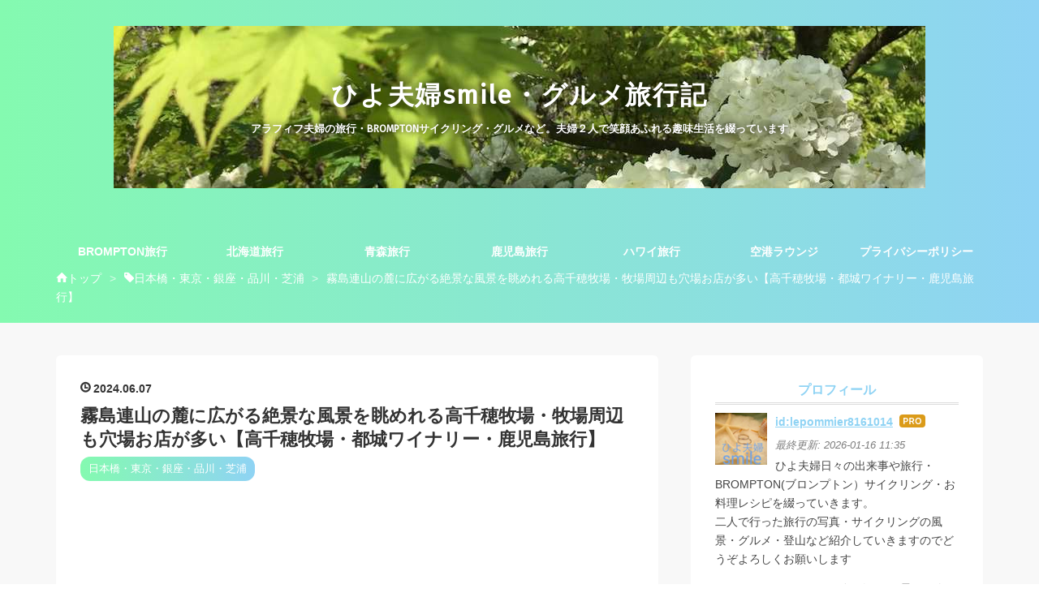

--- FILE ---
content_type: text/html; charset=utf-8
request_url: https://www.lepommier.work/entry/2024/06/07/%E9%9C%A7%E5%B3%B6%E9%80%A3%E5%B1%B1%E3%81%AE%E9%BA%93%E3%81%AB%E5%BA%83%E3%81%8C%E3%82%8B%E7%B5%B6%E6%99%AF%E3%81%AA%E9%A2%A8%E6%99%AF%E3%82%92%E7%9C%BA%E3%82%81%E3%82%8C%E3%82%8B%E9%AB%98%E5%8D%83
body_size: 21752
content:
<!DOCTYPE html>
<html
  lang="ja"

data-admin-domain="//blog.hatena.ne.jp"
data-admin-origin="https://blog.hatena.ne.jp"
data-author="lepommier8161014"
data-avail-langs="ja en"
data-blog="lepommier8161014.hatenablog.com"
data-blog-host="lepommier8161014.hatenablog.com"
data-blog-is-public="1"
data-blog-name="ひよ夫婦smile・グルメ旅行記"
data-blog-owner="lepommier8161014"
data-blog-show-ads=""
data-blog-show-sleeping-ads=""
data-blog-uri="https://www.lepommier.work/"
data-blog-uuid="17391345971628207947"
data-blogs-uri-base="https://www.lepommier.work"
data-brand="pro"
data-data-layer="{&quot;hatenablog&quot;:{&quot;admin&quot;:{},&quot;analytics&quot;:{&quot;brand_property_id&quot;:&quot;&quot;,&quot;measurement_id&quot;:&quot;G-V6ZPBMGPBG&quot;,&quot;non_sampling_property_id&quot;:&quot;&quot;,&quot;property_id&quot;:&quot;UA-117898810-1&quot;,&quot;separated_property_id&quot;:&quot;UA-29716941-26&quot;},&quot;blog&quot;:{&quot;blog_id&quot;:&quot;17391345971628207947&quot;,&quot;content_seems_japanese&quot;:&quot;true&quot;,&quot;disable_ads&quot;:&quot;custom_domain&quot;,&quot;enable_ads&quot;:&quot;false&quot;,&quot;enable_keyword_link&quot;:&quot;false&quot;,&quot;entry_show_footer_related_entries&quot;:&quot;false&quot;,&quot;force_pc_view&quot;:&quot;true&quot;,&quot;is_public&quot;:&quot;true&quot;,&quot;is_responsive_view&quot;:&quot;true&quot;,&quot;is_sleeping&quot;:&quot;false&quot;,&quot;lang&quot;:&quot;ja&quot;,&quot;name&quot;:&quot;\u3072\u3088\u592b\u5a66smile\u30fb\u30b0\u30eb\u30e1\u65c5\u884c\u8a18&quot;,&quot;owner_name&quot;:&quot;lepommier8161014&quot;,&quot;uri&quot;:&quot;https://www.lepommier.work/&quot;},&quot;brand&quot;:&quot;pro&quot;,&quot;page_id&quot;:&quot;entry&quot;,&quot;permalink_entry&quot;:{&quot;author_name&quot;:&quot;lepommier8161014&quot;,&quot;categories&quot;:&quot;\u65e5\u672c\u6a4b\u30fb\u6771\u4eac\u30fb\u9280\u5ea7\u30fb\u54c1\u5ddd\u30fb\u829d\u6d66&quot;,&quot;character_count&quot;:3002,&quot;date&quot;:&quot;2024-06-07&quot;,&quot;entry_id&quot;:&quot;13574176438049985193&quot;,&quot;first_category&quot;:&quot;\u65e5\u672c\u6a4b\u30fb\u6771\u4eac\u30fb\u9280\u5ea7\u30fb\u54c1\u5ddd\u30fb\u829d\u6d66&quot;,&quot;hour&quot;:&quot;13&quot;,&quot;title&quot;:&quot;\u9727\u5cf6\u9023\u5c71\u306e\u9e93\u306b\u5e83\u304c\u308b\u7d76\u666f\u306a\u98a8\u666f\u3092\u773a\u3081\u308c\u308b\u9ad8\u5343\u7a42\u7267\u5834\u30fb\u7267\u5834\u5468\u8fba\u3082\u7a74\u5834\u304a\u5e97\u304c\u591a\u3044\u3010\u9ad8\u5343\u7a42\u7267\u5834\u30fb\u90fd\u57ce\u30ef\u30a4\u30ca\u30ea\u30fc\u30fb\u9e7f\u5150\u5cf6\u65c5\u884c\u3011&quot;,&quot;uri&quot;:&quot;https://www.lepommier.work/entry/2024/06/07/%E9%9C%A7%E5%B3%B6%E9%80%A3%E5%B1%B1%E3%81%AE%E9%BA%93%E3%81%AB%E5%BA%83%E3%81%8C%E3%82%8B%E7%B5%B6%E6%99%AF%E3%81%AA%E9%A2%A8%E6%99%AF%E3%82%92%E7%9C%BA%E3%82%81%E3%82%8C%E3%82%8B%E9%AB%98%E5%8D%83&quot;},&quot;pro&quot;:&quot;pro&quot;,&quot;router_type&quot;:&quot;blogs&quot;}}"
data-device="pc"
data-dont-recommend-pro="false"
data-global-domain="https://hatena.blog"
data-globalheader-color="b"
data-globalheader-type="pc"
data-has-touch-view="1"
data-help-url="https://help.hatenablog.com"
data-hide-header="1"
data-no-suggest-touch-view="1"
data-page="entry"
data-parts-domain="https://hatenablog-parts.com"
data-plus-available="1"
data-pro="true"
data-router-type="blogs"
data-sentry-dsn="https://03a33e4781a24cf2885099fed222b56d@sentry.io/1195218"
data-sentry-environment="production"
data-sentry-sample-rate="0.1"
data-static-domain="https://cdn.blog.st-hatena.com"
data-version="eb858d677b6f9ea2eeb6a32d6d15a3"




  data-initial-state="{}"

  >
  <head prefix="og: http://ogp.me/ns# fb: http://ogp.me/ns/fb# article: http://ogp.me/ns/article#">

  

  
  <meta name="viewport" content="width=device-width, initial-scale=1.0" />


  


  

  <meta name="robots" content="max-image-preview:large" />


  <meta charset="utf-8"/>
  <meta http-equiv="X-UA-Compatible" content="IE=7; IE=9; IE=10; IE=11" />
  <title>霧島連山の麓に広がる絶景な風景を眺めれる高千穂牧場・牧場周辺も穴場お店が多い【高千穂牧場・都城ワイナリー・鹿児島旅行】 - ひよ夫婦smile・グルメ旅行記</title>

  
  <link rel="canonical" href="https://www.lepommier.work/entry/2024/06/07/%E9%9C%A7%E5%B3%B6%E9%80%A3%E5%B1%B1%E3%81%AE%E9%BA%93%E3%81%AB%E5%BA%83%E3%81%8C%E3%82%8B%E7%B5%B6%E6%99%AF%E3%81%AA%E9%A2%A8%E6%99%AF%E3%82%92%E7%9C%BA%E3%82%81%E3%82%8C%E3%82%8B%E9%AB%98%E5%8D%83"/>



  

<meta itemprop="name" content="霧島連山の麓に広がる絶景な風景を眺めれる高千穂牧場・牧場周辺も穴場お店が多い【高千穂牧場・都城ワイナリー・鹿児島旅行】 - ひよ夫婦smile・グルメ旅行記"/>

  <meta itemprop="image" content="https://cdn.image.st-hatena.com/image/scale/c93c8bb77cc32766fb1a267051f2e0fda8f4ba38/backend=imagemagick;version=1;width=1300/https%3A%2F%2Fcdn-ak.f.st-hatena.com%2Fimages%2Ffotolife%2Fl%2Flepommier8161014%2F20220307%2F20220307183550.jpg"/>


  <meta property="og:title" content="霧島連山の麓に広がる絶景な風景を眺めれる高千穂牧場・牧場周辺も穴場お店が多い【高千穂牧場・都城ワイナリー・鹿児島旅行】 - ひよ夫婦smile・グルメ旅行記"/>
<meta property="og:type" content="article"/>
  <meta property="og:url" content="https://www.lepommier.work/entry/2024/06/07/%E9%9C%A7%E5%B3%B6%E9%80%A3%E5%B1%B1%E3%81%AE%E9%BA%93%E3%81%AB%E5%BA%83%E3%81%8C%E3%82%8B%E7%B5%B6%E6%99%AF%E3%81%AA%E9%A2%A8%E6%99%AF%E3%82%92%E7%9C%BA%E3%82%81%E3%82%8C%E3%82%8B%E9%AB%98%E5%8D%83"/>

  <meta property="og:image" content="https://cdn.image.st-hatena.com/image/scale/c93c8bb77cc32766fb1a267051f2e0fda8f4ba38/backend=imagemagick;version=1;width=1300/https%3A%2F%2Fcdn-ak.f.st-hatena.com%2Fimages%2Ffotolife%2Fl%2Flepommier8161014%2F20220307%2F20220307183550.jpg"/>

<meta property="og:image:alt" content="霧島連山の麓に広がる絶景な風景を眺めれる高千穂牧場・牧場周辺も穴場お店が多い【高千穂牧場・都城ワイナリー・鹿児島旅行】 - ひよ夫婦smile・グルメ旅行記"/>
    <meta property="og:description" content="ランキング参加中旅行 高千穂牧場 高千穂牧場・情報 乳搾り体験 乗馬 まきばのレストラン 高千穂周辺の観光 都城ワイナリーファーム 最後に ひよ夫婦インスタ 高千穂牧場 霧島連山の麓に広がり絶景を眺めることができる「高千穂牧場」に行ってきました。 こんなに眺めが最高で、気持ちの良い牧場を訪れるのは初めてで、 高千穂牧場の動物と触れ合ったり、羊肉をいただいたり、 高千穂牧場周辺を少しBROMPTONでサイクリングをしました。 高千穂牧場は、霧島神宮からも車で８分くらいの場所にあり、 霧島観光されるときには、おすすめの観光スポットです。 高千穂牧場・情報 住所：宮崎県都城市吉之元町5265番地10…" />
<meta property="og:site_name" content="ひよ夫婦smile・グルメ旅行記"/>

  <meta property="article:published_time" content="2024-06-07T04:09:09Z" />

    <meta property="article:tag" content="日本橋・東京・銀座・品川・芝浦" />
      <meta name="twitter:card"  content="summary_large_image" />
    <meta name="twitter:image" content="https://cdn.image.st-hatena.com/image/scale/c93c8bb77cc32766fb1a267051f2e0fda8f4ba38/backend=imagemagick;version=1;width=1300/https%3A%2F%2Fcdn-ak.f.st-hatena.com%2Fimages%2Ffotolife%2Fl%2Flepommier8161014%2F20220307%2F20220307183550.jpg" />  <meta name="twitter:title" content="霧島連山の麓に広がる絶景な風景を眺めれる高千穂牧場・牧場周辺も穴場お店が多い【高千穂牧場・都城ワイナリー・鹿児島旅行】 - ひよ夫婦smile・グルメ旅行記" />    <meta name="twitter:description" content="ランキング参加中旅行 高千穂牧場 高千穂牧場・情報 乳搾り体験 乗馬 まきばのレストラン 高千穂周辺の観光 都城ワイナリーファーム 最後に ひよ夫婦インスタ 高千穂牧場 霧島連山の麓に広がり絶景を眺めることができる「高千穂牧場」に行ってきました。 こんなに眺めが最高で、気持ちの良い牧場を訪れるのは初めてで、 高千穂牧場…" />  <meta name="twitter:app:name:iphone" content="はてなブログアプリ" />
  <meta name="twitter:app:id:iphone" content="583299321" />
  <meta name="twitter:app:url:iphone" content="hatenablog:///open?uri=https%3A%2F%2Fwww.lepommier.work%2Fentry%2F2024%2F06%2F07%2F%25E9%259C%25A7%25E5%25B3%25B6%25E9%2580%25A3%25E5%25B1%25B1%25E3%2581%25AE%25E9%25BA%2593%25E3%2581%25AB%25E5%25BA%2583%25E3%2581%258C%25E3%2582%258B%25E7%25B5%25B6%25E6%2599%25AF%25E3%2581%25AA%25E9%25A2%25A8%25E6%2599%25AF%25E3%2582%2592%25E7%259C%25BA%25E3%2582%2581%25E3%2582%258C%25E3%2582%258B%25E9%25AB%2598%25E5%258D%2583" />  <meta name="twitter:site" content="@HIYOHIYO810" />
  
    <meta name="description" content="ランキング参加中旅行 高千穂牧場 高千穂牧場・情報 乳搾り体験 乗馬 まきばのレストラン 高千穂周辺の観光 都城ワイナリーファーム 最後に ひよ夫婦インスタ 高千穂牧場 霧島連山の麓に広がり絶景を眺めることができる「高千穂牧場」に行ってきました。 こんなに眺めが最高で、気持ちの良い牧場を訪れるのは初めてで、 高千穂牧場の動物と触れ合ったり、羊肉をいただいたり、 高千穂牧場周辺を少しBROMPTONでサイクリングをしました。 高千穂牧場は、霧島神宮からも車で８分くらいの場所にあり、 霧島観光されるときには、おすすめの観光スポットです。 高千穂牧場・情報 住所：宮崎県都城市吉之元町5265番地10…" />
    <meta name="keywords" content="ひよ 夫婦二人で行った旅行の写真・グルメ・登山。自宅でのお食事レシピなどを綴っています。" />


  
<script
  id="embed-gtm-data-layer-loader"
  data-data-layer-page-specific="{&quot;hatenablog&quot;:{&quot;blogs_permalink&quot;:{&quot;is_author_pro&quot;:&quot;true&quot;,&quot;has_related_entries_with_elasticsearch&quot;:&quot;false&quot;,&quot;blog_afc_issued&quot;:&quot;false&quot;,&quot;is_blog_sleeping&quot;:&quot;false&quot;,&quot;entry_afc_issued&quot;:&quot;false&quot;}}}"
>
(function() {
  function loadDataLayer(elem, attrName) {
    if (!elem) { return {}; }
    var json = elem.getAttribute(attrName);
    if (!json) { return {}; }
    return JSON.parse(json);
  }

  var globalVariables = loadDataLayer(
    document.documentElement,
    'data-data-layer'
  );
  var pageSpecificVariables = loadDataLayer(
    document.getElementById('embed-gtm-data-layer-loader'),
    'data-data-layer-page-specific'
  );

  var variables = [globalVariables, pageSpecificVariables];

  if (!window.dataLayer) {
    window.dataLayer = [];
  }

  for (var i = 0; i < variables.length; i++) {
    window.dataLayer.push(variables[i]);
  }
})();
</script>

<!-- Google Tag Manager -->
<script>(function(w,d,s,l,i){w[l]=w[l]||[];w[l].push({'gtm.start':
new Date().getTime(),event:'gtm.js'});var f=d.getElementsByTagName(s)[0],
j=d.createElement(s),dl=l!='dataLayer'?'&l='+l:'';j.async=true;j.src=
'https://www.googletagmanager.com/gtm.js?id='+i+dl;f.parentNode.insertBefore(j,f);
})(window,document,'script','dataLayer','GTM-P4CXTW');</script>
<!-- End Google Tag Manager -->











  <link rel="shortcut icon" href="https://www.lepommier.work/icon/favicon">
<link rel="apple-touch-icon" href="https://www.lepommier.work/icon/touch">
<link rel="icon" sizes="192x192" href="https://www.lepommier.work/icon/link">

  

<link rel="alternate" type="application/atom+xml" title="Atom" href="https://www.lepommier.work/feed"/>
<link rel="alternate" type="application/rss+xml" title="RSS2.0" href="https://www.lepommier.work/rss"/>

  <link rel="alternate" type="application/json+oembed" href="https://hatena.blog/oembed?url=https%3A%2F%2Fwww.lepommier.work%2Fentry%2F2024%2F06%2F07%2F%25E9%259C%25A7%25E5%25B3%25B6%25E9%2580%25A3%25E5%25B1%25B1%25E3%2581%25AE%25E9%25BA%2593%25E3%2581%25AB%25E5%25BA%2583%25E3%2581%258C%25E3%2582%258B%25E7%25B5%25B6%25E6%2599%25AF%25E3%2581%25AA%25E9%25A2%25A8%25E6%2599%25AF%25E3%2582%2592%25E7%259C%25BA%25E3%2582%2581%25E3%2582%258C%25E3%2582%258B%25E9%25AB%2598%25E5%258D%2583&amp;format=json" title="oEmbed Profile of 霧島連山の麓に広がる絶景な風景を眺めれる高千穂牧場・牧場周辺も穴場お店が多い【高千穂牧場・都城ワイナリー・鹿児島旅行】"/>
<link rel="alternate" type="text/xml+oembed" href="https://hatena.blog/oembed?url=https%3A%2F%2Fwww.lepommier.work%2Fentry%2F2024%2F06%2F07%2F%25E9%259C%25A7%25E5%25B3%25B6%25E9%2580%25A3%25E5%25B1%25B1%25E3%2581%25AE%25E9%25BA%2593%25E3%2581%25AB%25E5%25BA%2583%25E3%2581%258C%25E3%2582%258B%25E7%25B5%25B6%25E6%2599%25AF%25E3%2581%25AA%25E9%25A2%25A8%25E6%2599%25AF%25E3%2582%2592%25E7%259C%25BA%25E3%2582%2581%25E3%2582%258C%25E3%2582%258B%25E9%25AB%2598%25E5%258D%2583&amp;format=xml" title="oEmbed Profile of 霧島連山の麓に広がる絶景な風景を眺めれる高千穂牧場・牧場周辺も穴場お店が多い【高千穂牧場・都城ワイナリー・鹿児島旅行】"/>
  
  <link rel="author" href="http://www.hatena.ne.jp/lepommier8161014/">

  

  
      <link rel="preload" href="https://cdn-ak.f.st-hatena.com/images/fotolife/l/lepommier8161014/20180908/20180908100246.jpg" as="image"/>
      <link rel="preload" href="https://cdn-ak.f.st-hatena.com/images/fotolife/l/lepommier8161014/20220307/20220307183535.jpg" as="image"/>


  
    
<link rel="stylesheet" type="text/css" href="https://cdn.blog.st-hatena.com/css/blog.css?version=eb858d677b6f9ea2eeb6a32d6d15a3"/>

    
  <link rel="stylesheet" type="text/css" href="https://usercss.blog.st-hatena.com/blog_style/17391345971628207947/6129fb27ed937941daba5e8ff66e344891c1fcb5"/>
  
  

  

  
<script> </script>

  
<style>
  div#google_afc_user,
  div.google-afc-user-container,
  div.google_afc_image,
  div.google_afc_blocklink {
      display: block !important;
  }
</style>


  

  
    <script type="application/ld+json">{"@context":"http://schema.org","@type":"Article","dateModified":"2024-06-07T13:09:09+09:00","datePublished":"2024-06-07T13:09:09+09:00","description":"ランキング参加中旅行 高千穂牧場 高千穂牧場・情報 乳搾り体験 乗馬 まきばのレストラン 高千穂周辺の観光 都城ワイナリーファーム 最後に ひよ夫婦インスタ 高千穂牧場 霧島連山の麓に広がり絶景を眺めることができる「高千穂牧場」に行ってきました。 こんなに眺めが最高で、気持ちの良い牧場を訪れるのは初めてで、 高千穂牧場の動物と触れ合ったり、羊肉をいただいたり、 高千穂牧場周辺を少しBROMPTONでサイクリングをしました。 高千穂牧場は、霧島神宮からも車で８分くらいの場所にあり、 霧島観光されるときには、おすすめの観光スポットです。 高千穂牧場・情報 住所：宮崎県都城市吉之元町5265番地10…","headline":"霧島連山の麓に広がる絶景な風景を眺めれる高千穂牧場・牧場周辺も穴場お店が多い【高千穂牧場・都城ワイナリー・鹿児島旅行】","image":["https://cdn-ak.f.st-hatena.com/images/fotolife/l/lepommier8161014/20220307/20220307183550.jpg"],"mainEntityOfPage":{"@id":"https://www.lepommier.work/entry/2024/06/07/%E9%9C%A7%E5%B3%B6%E9%80%A3%E5%B1%B1%E3%81%AE%E9%BA%93%E3%81%AB%E5%BA%83%E3%81%8C%E3%82%8B%E7%B5%B6%E6%99%AF%E3%81%AA%E9%A2%A8%E6%99%AF%E3%82%92%E7%9C%BA%E3%82%81%E3%82%8C%E3%82%8B%E9%AB%98%E5%8D%83","@type":"WebPage"}}</script>

  

  <script async src="//pagead2.googlesyndication.com/pagead/js/adsbygoogle.js"></script> <script> (adsbygoogle = window.adsbygoogle || []).push({ google_ad_client: "ca-pub-3213846023277878", enable_page_level_ads: true }); </script>

  

</head>

  <body class="page-entry header-image-enable enable-top-editarea category-日本橋・東京・銀座・品川・芝浦 globalheader-off globalheader-ng-enabled">
    

<div id="globalheader-container"
  data-brand="hatenablog"
  style="display: none"
  >
  <iframe id="globalheader" height="37" frameborder="0" allowTransparency="true"></iframe>
</div>


  
  
  

  <div id="container">
    <div id="container-inner">
      <header id="blog-title" data-brand="hatenablog">
  <div id="blog-title-inner" style="background-image: url('https://cdn-ak.f.st-hatena.com/images/fotolife/l/lepommier8161014/20180908/20180908100246.jpg'); background-position: center -178px;">
    <div id="blog-title-content">
      <h1 id="title"><a href="https://www.lepommier.work/">ひよ夫婦smile・グルメ旅行記</a></h1>
      
        <h2 id="blog-description">アラフィフ夫婦の旅行・BROMPTONサイクリング・グルメなど。夫婦２人で笑顔あふれる趣味生活を綴っています</h2>
      
    </div>
  </div>
</header>

      
  <div id="top-editarea">
    <style>
/* ヘッダーの余白調整 */
#blog-title {
    margin: 0 auto;
    text-align: center;
    padding: 2rem 0 1.5rem;
}
@media (max-width: 767px) {
#blog-title {
    padding: 1rem 0;
}
}
</style>
<div class="menu-trigger"><span><i class="blogicon-reorder lg"></i></span></div>
<!-- Navigation -->
<nav id="slide-menu">
	<ul>
		<li><a href="https://www.lepommier.work/archive/category/BROMPTON%E3%83%96%E3%83%AD%E3%83%B3%E3%83%97%E3%83%88%E3%83%B3%E6%97%85%E8%A1%8C">BROMPTON旅行</a></li>
		<li><a href="https://www.lepommier.work/archive/category/%E5%8C%97%E6%B5%B7%E9%81%93%E6%97%85%E8%A1%8C">北海道旅行</a></li>
		<li><a href="https://www.lepommier.work/archive/category/%E9%9D%92%E6%A3%AE%E6%97%85%E8%A1%8C">青森旅行</a></li>
		
		<li><a href="https://www.lepommier.work/archive/category/%E9%B9%BF%E5%85%90%E5%B3%B6%E6%97%85%E8%A1%8C">鹿児島旅行</a></li>
		<li><a href="https://www.lepommier.work/archive/category/%E3%83%8F%E3%83%AF%E3%82%A4%E6%97%85%E8%A1%8C">ハワイ旅行</a></li>	
		<li><a href="https://www.lepommier.work/archive/category/%E7%A9%BA%E6%B8%AF%E3%83%A9%E3%82%A6%E3%83%B3%E3%82%B8">空港ラウンジ</a></li>
		<li><a href="https://www.lepommier.work/entry/2018/03/22/000000">プライバシーポリシー</a></li>
		<li><div class="menu-close"><i class="fa fa-window-close fa-fw" aria-hidden="true"></i>閉じる</div></li>
	</ul>
</nav>
<script>
 (function() {
	var $body = document.body
	, $menu_trigger = $body.getElementsByClassName('menu-trigger')[0]
  , $menu_close = $body.getElementsByClassName('menu-close')[0];

	if ( typeof $menu_trigger !== 'undefined' ) {
		$menu_trigger.addEventListener('click', function() {
			$body.classList.toggle('menu-active');
		});
	}

  if ( typeof $menu_close !== 'undefined' ) {
		$menu_close.addEventListener('click', function() {
			$body.classList.remove('menu-active');
		});
	}
})();
</script>








  </div>


      
          <div id="top-box">
    <div class="breadcrumb" data-test-id="breadcrumb">
      <div class="breadcrumb-inner">
        <a class="breadcrumb-link" href="https://www.lepommier.work/"><span>トップ</span></a>          <span class="breadcrumb-gt">&gt;</span>          <span class="breadcrumb-child">            <a class="breadcrumb-child-link" href="https://www.lepommier.work/archive/category/%E6%97%A5%E6%9C%AC%E6%A9%8B%E3%83%BB%E6%9D%B1%E4%BA%AC%E3%83%BB%E9%8A%80%E5%BA%A7%E3%83%BB%E5%93%81%E5%B7%9D%E3%83%BB%E8%8A%9D%E6%B5%A6"><span>日本橋・東京・銀座・品川・芝浦</span></a>          </span>            <span class="breadcrumb-gt">&gt;</span>          <span class="breadcrumb-child">            <span>霧島連山の麓に広がる絶景な風景を眺めれる高千穂牧場・牧場周辺も穴場お店が多い【高千穂牧場・都城ワイナリー・鹿児島旅行】</span>          </span>      </div>
    </div>
  </div>
  <script type="application/ld+json" class="test-breadcrumb-json-ld">
    {"@context":"http://schema.org","itemListElement":[{"position":1,"@type":"ListItem","item":{"name":"トップ","@id":"https://www.lepommier.work/"}},{"@type":"ListItem","position":2,"item":{"@id":"https://www.lepommier.work/archive/category/%E6%97%A5%E6%9C%AC%E6%A9%8B%E3%83%BB%E6%9D%B1%E4%BA%AC%E3%83%BB%E9%8A%80%E5%BA%A7%E3%83%BB%E5%93%81%E5%B7%9D%E3%83%BB%E8%8A%9D%E6%B5%A6","name":"日本橋・東京・銀座・品川・芝浦"}}],"@type":"BreadcrumbList"}
  </script>
      
      




<div id="content" class="hfeed"
  
  >
  <div id="content-inner">
    <div id="wrapper">
      <div id="main">
        <div id="main-inner">
          

          



          
  
  <!-- google_ad_section_start -->
  <!-- rakuten_ad_target_begin -->
  
  
  

  

  
    
      
        <article class="entry hentry test-hentry js-entry-article date-first autopagerize_page_element chars-3200 words-200 mode-html entry-odd" id="entry-13574176438049985193" data-keyword-campaign="" data-uuid="13574176438049985193" data-publication-type="entry">
  <div class="entry-inner">
    <header class="entry-header">
  
    <div class="date entry-date first">
    <a href="https://www.lepommier.work/archive/2024/06/07" rel="nofollow">
      <time datetime="2024-06-07T04:09:09Z" title="2024-06-07T04:09:09Z">
        <span class="date-year">2024</span><span class="hyphen">-</span><span class="date-month">06</span><span class="hyphen">-</span><span class="date-day">07</span>
      </time>
    </a>
      </div>
  <h1 class="entry-title">
  <a href="https://www.lepommier.work/entry/2024/06/07/%E9%9C%A7%E5%B3%B6%E9%80%A3%E5%B1%B1%E3%81%AE%E9%BA%93%E3%81%AB%E5%BA%83%E3%81%8C%E3%82%8B%E7%B5%B6%E6%99%AF%E3%81%AA%E9%A2%A8%E6%99%AF%E3%82%92%E7%9C%BA%E3%82%81%E3%82%8C%E3%82%8B%E9%AB%98%E5%8D%83" class="entry-title-link bookmark">霧島連山の麓に広がる絶景な風景を眺めれる高千穂牧場・牧場周辺も穴場お店が多い【高千穂牧場・都城ワイナリー・鹿児島旅行】</a>
</h1>

  
  

  <div class="entry-categories categories">
    
    <a href="https://www.lepommier.work/archive/category/%E6%97%A5%E6%9C%AC%E6%A9%8B%E3%83%BB%E6%9D%B1%E4%BA%AC%E3%83%BB%E9%8A%80%E5%BA%A7%E3%83%BB%E5%93%81%E5%B7%9D%E3%83%BB%E8%8A%9D%E6%B5%A6" class="entry-category-link category-日本橋・東京・銀座・品川・芝浦">日本橋・東京・銀座・品川・芝浦</a>
    
  </div>


  
  <div class="customized-header">
    <div class="entry-header-html"><script async src="//pagead2.googlesyndication.com/pagead/js/adsbygoogle.js"></script>
<ins class="adsbygoogle"
     style="display:block"
     data-ad-format="fluid"
     data-ad-layout-key="-gl+r-s-h0+yc"
     data-ad-client="ca-pub-3213846023277878"
     data-ad-slot="4529420805"></ins>
<script>
     (adsbygoogle = window.adsbygoogle || []).push({});
</script></div>
  </div>


  
  
<div class="social-buttons">
  
  
    <div class="social-button-item">
      <a href="https://b.hatena.ne.jp/entry/s/www.lepommier.work/entry/2024/06/07/%E9%9C%A7%E5%B3%B6%E9%80%A3%E5%B1%B1%E3%81%AE%E9%BA%93%E3%81%AB%E5%BA%83%E3%81%8C%E3%82%8B%E7%B5%B6%E6%99%AF%E3%81%AA%E9%A2%A8%E6%99%AF%E3%82%92%E7%9C%BA%E3%82%81%E3%82%8C%E3%82%8B%E9%AB%98%E5%8D%83" class="hatena-bookmark-button" data-hatena-bookmark-url="https://www.lepommier.work/entry/2024/06/07/%E9%9C%A7%E5%B3%B6%E9%80%A3%E5%B1%B1%E3%81%AE%E9%BA%93%E3%81%AB%E5%BA%83%E3%81%8C%E3%82%8B%E7%B5%B6%E6%99%AF%E3%81%AA%E9%A2%A8%E6%99%AF%E3%82%92%E7%9C%BA%E3%82%81%E3%82%8C%E3%82%8B%E9%AB%98%E5%8D%83" data-hatena-bookmark-layout="vertical-balloon" data-hatena-bookmark-lang="ja" title="この記事をはてなブックマークに追加"><img src="https://b.st-hatena.com/images/entry-button/button-only.gif" alt="この記事をはてなブックマークに追加" width="20" height="20" style="border: none;" /></a>
    </div>
  
  
    <div class="social-button-item">
      <div class="fb-share-button" data-layout="box_count" data-href="https://www.lepommier.work/entry/2024/06/07/%E9%9C%A7%E5%B3%B6%E9%80%A3%E5%B1%B1%E3%81%AE%E9%BA%93%E3%81%AB%E5%BA%83%E3%81%8C%E3%82%8B%E7%B5%B6%E6%99%AF%E3%81%AA%E9%A2%A8%E6%99%AF%E3%82%92%E7%9C%BA%E3%82%81%E3%82%8C%E3%82%8B%E9%AB%98%E5%8D%83"></div>
    </div>
  
  
    
    
    <div class="social-button-item">
      <a
          class="entry-share-button entry-share-button-twitter test-share-button-twitter"
          href="https://x.com/intent/tweet?hashtags=%E9%AB%98%E5%8D%83%E7%A9%82%E7%89%A7%E5%A0%B4&amp;hashtags=%E9%B9%BF%E5%85%90%E5%B3%B6%E6%97%85%E8%A1%8C&amp;hashtags=%E9%B9%BF%E5%85%90%E5%B3%B6%E9%9C%A7%E5%B3%B6%E6%97%85%E8%A1%8C&amp;hashtags=%E9%83%BD%E5%9F%8E%E3%83%AF%E3%82%A4%E3%83%8A%E3%83%AA%E3%83%BC&amp;text=%E9%9C%A7%E5%B3%B6%E9%80%A3%E5%B1%B1%E3%81%AE%E9%BA%93%E3%81%AB%E5%BA%83%E3%81%8C%E3%82%8B%E7%B5%B6%E6%99%AF%E3%81%AA%E9%A2%A8%E6%99%AF%E3%82%92%E7%9C%BA%E3%82%81%E3%82%8C%E3%82%8B%E9%AB%98%E5%8D%83%E7%A9%82%E7%89%A7%E5%A0%B4%E3%83%BB%E7%89%A7%E5%A0%B4%E5%91%A8%E8%BE%BA%E3%82%82%E7%A9%B4%E5%A0%B4%E3%81%8A%E5%BA%97%E3%81%8C%E5%A4%9A%E3%81%84%E3%80%90%E9%AB%98%E5%8D%83%E7%A9%82%E7%89%A7%E5%A0%B4%E3%83%BB%E9%83%BD%E5%9F%8E%E3%83%AF%E3%82%A4%E3%83%8A%E3%83%AA%E3%83%BC%E3%83%BB%E9%B9%BF%E5%85%90%E5%B3%B6%E6%97%85%E8%A1%8C%E3%80%91+-+%E3%81%B2%E3%82%88%E5%A4%AB%E5%A9%A6smile%E3%83%BB%E3%82%B0%E3%83%AB%E3%83%A1%E6%97%85%E8%A1%8C%E8%A8%98&amp;url=https%3A%2F%2Fwww.lepommier.work%2Fentry%2F2024%2F06%2F07%2F%25E9%259C%25A7%25E5%25B3%25B6%25E9%2580%25A3%25E5%25B1%25B1%25E3%2581%25AE%25E9%25BA%2593%25E3%2581%25AB%25E5%25BA%2583%25E3%2581%258C%25E3%2582%258B%25E7%25B5%25B6%25E6%2599%25AF%25E3%2581%25AA%25E9%25A2%25A8%25E6%2599%25AF%25E3%2582%2592%25E7%259C%25BA%25E3%2582%2581%25E3%2582%258C%25E3%2582%258B%25E9%25AB%2598%25E5%258D%2583"
          title="X（Twitter）で投稿する"
        ></a>
    </div>
  
  
  
  
  
  
</div>



</header>

    


    <div class="entry-content hatenablog-entry">
  
    <p><div class="embed-group"><a href="https://blog.hatena.ne.jp/-/group/11696248318754550865/redirect" class="embed-group-link js-embed-group-link"><div class="embed-group-icon"><img src="https://cdn.image.st-hatena.com/image/square/5d52120ed23f3640806daa319e974493d3e0137f/backend=imagemagick;height=80;version=1;width=80/https%3A%2F%2Fcdn.blog.st-hatena.com%2Fimages%2Fcircle%2Fofficial-circle-icon%2Fhobbies.gif" alt="" width="40" height="40"></div><div class="embed-group-content"><span class="embed-group-title-label">ランキング参加中</span><div class="embed-group-title">旅行</div></div></a></div></p>
<ul class="table-of-contents">
    <li><a href="#高千穂牧場">高千穂牧場</a><ul>
            <li><a href="#高千穂牧場情報">高千穂牧場・情報</a></li>
            <li><a href="#乳搾り体験">乳搾り体験</a></li>
            <li><a href="#乗馬">乗馬</a></li>
            <li><a href="#まきばのレストラン">まきばのレストラン</a></li>
            <li><a href="#高千穂周辺の観光">高千穂周辺の観光</a></li>
            <li><a href="#都城ワイナリーファーム">都城ワイナリーファーム</a></li>
        </ul>
    </li>
    <li><a href="#最後に">最後に</a><ul>
            <li><a href="#ひよ夫婦インスタ">ひよ夫婦インスタ</a></li>
        </ul>
    </li>
</ul>
<h3 id="高千穂牧場">高千穂牧場</h3>
<p>霧島連山の麓に広がり絶景を眺めることができる「高千穂牧場」に行ってきました。</p>
<p>こんなに眺めが最高で、気持ちの良い牧場を訪れるのは初めてで、</p>
<p>高千穂牧場の動物と触れ合ったり、羊肉をいただいたり、</p>
<p>高千穂牧場周辺を少しBROMPTONでサイクリングをしました。</p>
<p>高千穂牧場は、霧島神宮からも車で８分くらいの場所にあり、</p>
<p>霧島観光されるときには、おすすめの観光スポットです。</p>
<p><img src="https://cdn-ak.f.st-hatena.com/images/fotolife/l/lepommier8161014/20220307/20220307183535.jpg" alt="f:id:lepommier8161014:20220307183535j:plain" width="600" height="471" loading="lazy" title="" class="hatena-fotolife" itemprop="image" /></p>
<h5 id="高千穂牧場情報">高千穂牧場・情報</h5>
<p>住所：宮崎県都城市吉之元町5265番地103</p>
<p>営業時間：4月〜10月／9:00～17:30 　　11月〜3月／9:00～17:00</p>
<p>電話番号：0986-33-2102</p>
<p>入場料：無料　</p>
<p>駐車場料金：無料</p>
<p><strong>＊入場に際してのお願い・ご注意</strong><br />高千穂牧場は、伝染病予防のためペット（盲導犬・介助犬等<br />補助犬を除く）を連れてのご入場はお断りさせていただいて<br />おります。</p>
<p><strong>高千穂HP</strong></p>
<p><iframe src="https://hatenablog-parts.com/embed?url=https%3A%2F%2Fwww.takachiho-bokujou.co.jp%2F" title="高千穂牧場公式サイト" class="embed-card embed-webcard" scrolling="no" frameborder="0" style="display: block; width: 100%; height: 155px; max-width: 500px; margin: 10px 0px;" loading="lazy"></iframe><cite class="hatena-citation"><a href="https://www.takachiho-bokujou.co.jp/">www.takachiho-bokujou.co.jp</a></cite></p>
<p><iframe src="https://www.google.com/maps/embed?pb=!1m18!1m12!1m3!1d3389.4106897899114!2d130.87502101488417!3d31.841037881264665!2m3!1f0!2f0!3f0!3m2!1i1024!2i768!4f13.1!3m3!1m2!1s0x353f1c01efa772a9%3A0x74ecdda135ec596a!2z6auY5Y2D56mC54mn5aC0!5e0!3m2!1sja!2sjp!4v1660007331449!5m2!1sja!2sjp" width="600" height="450" style="border: 0;" allowfullscreen="" loading="lazy" referrerpolicy="no-referrer-when-downgrade"></iframe></p>
<p><img src="https://cdn-ak.f.st-hatena.com/images/fotolife/l/lepommier8161014/20220307/20220307183543.jpg" alt="f:id:lepommier8161014:20220307183543j:plain" width="600" height="543" loading="lazy" title="" class="hatena-fotolife" itemprop="image" /></p>
<h5 id="乳搾り体験">乳搾り体験</h5>
<p>「高千穂牧場」にはジャージー牛・ガーンジー牛・ホルスタイン牛がいます。</p>
<p>人気の体験「乳搾り」をすることができます。</p>
<p>乳搾りを体験して、牛乳工場の見学をすることができます。</p>
<p><strong>乳搾り体験・詳細</strong></p>
<p>先着30名様<br />料金    無料<br />体験可能    日曜、祝祭日<br />開始時間    11:30～・14:30～</p>
<p>※当日AM9時より、総合案内所にて整理券を配布します。<br />※お子様を優先させていただきます。</p>
<p><img src="https://cdn-ak.f.st-hatena.com/images/fotolife/l/lepommier8161014/20220307/20220307183557.jpg" alt="f:id:lepommier8161014:20220307183557j:plain" width="600" height="450" loading="lazy" title="" class="hatena-fotolife" itemprop="image" /></p>
<h5 id="乗馬">乗馬</h5>
<p>雄大な風景を眺めながらの、乗馬もすることができます</p>
<p>撮影コースから手軽な引き馬コース、簡単な馬の操作を習うコースなど、4種類のコースを選ぶことができます</p>
<p><strong>乗馬コース</strong></p>
<p>A.引き馬ショートコース　役７０m（１０００円）</p>
<p>B.引き馬ロングコース　約２５０m （２０００円）<br />C.操作体験コース　特設乗馬内　約１０分　（３０００円）<br />D.撮影コース　撮影コース　（５００円）<img src="https://cdn-ak.f.st-hatena.com/images/fotolife/l/lepommier8161014/20220307/20220307183550.jpg" alt="f:id:lepommier8161014:20220307183550j:plain" width="600" height="411" loading="lazy" title="" class="hatena-fotolife" itemprop="image" /></p>
<p>体験場所：羊ヶ丘展望台手前</p>
<p>体験できる曜日：土・日・祝日</p>
<p>体験できる時間：１１時〜１５時</p>
<p>※撮影コースは3歳から、A・Bコースは4歳から、Cコースは10歳から体験できます。<br />※乗馬は予め保険に入っていただくか、現地でスマホのインターネットで保険加入ができます。<br />※天候その他の諸事情により、中止とさせていただく場合がございます。<br />※動きやすい服装でご参加ください。(スカート・ヒール不可)<br />※馬の熱中症防止の為に休憩時間を設けさせていただいております。予めご了承ください。<img src="https://cdn-ak.f.st-hatena.com/images/fotolife/l/lepommier8161014/20220307/20220307183619.jpg" alt="f:id:lepommier8161014:20220307183619j:plain" width="600" height="599" loading="lazy" title="" class="hatena-fotolife" itemprop="image" /></p>
<h5 id="まきばのレストラン">まきばのレストラン</h5>
<p>「高千穂牧場」内の「まきばのレストラン」でランチをしました。</p>
<p>ジンギスカンを食べたかったので、ジンギスカンを頼んでみました。</p>
<p><img src="https://cdn-ak.f.st-hatena.com/images/fotolife/l/lepommier8161014/20220307/20220307183604.jpg" alt="f:id:lepommier8161014:20220307183604j:plain" width="600" height="458" loading="lazy" title="" class="hatena-fotolife" itemprop="image" /></p>
<p>注文してお料理がテーブルの上に用意してくれました。</p>
<p>「高千穂牧場」のジンギスカンは、北海道でよく知る焼いて食べる「ジンギスカン」ではなく「ジンギスカン鍋」です。</p>
<p>「ジンギスカン鍋」は初めてで、だっぷりのスープで野菜を煮た鍋で羊肉を食べる形です。</p>
<p><img src="https://cdn-ak.f.st-hatena.com/images/fotolife/l/lepommier8161014/20220307/20220307183612.jpg" alt="f:id:lepommier8161014:20220307183612j:plain" width="600" height="450" loading="lazy" title="" class="hatena-fotolife" itemprop="image" /></p>
<p>初めにジンギスカン鍋の深めの淵にスープを入れて、たくさんの野菜を煮ます。</p>
<p>たくさんの野菜が煮えると、ラム肉をいれて、タレをつけて食べるという形です。</p>
<p>よく知るジンギスカンとは少し違い、スープをたくさん使うのは初めてでした。</p>
<p><img src="https://cdn-ak.f.st-hatena.com/images/fotolife/l/lepommier8161014/20220307/20220307183626.jpg" alt="f:id:lepommier8161014:20220307183626j:plain" width="600" height="390" loading="lazy" title="" class="hatena-fotolife" itemprop="image" /></p>
<p>「高千穂牧場」にはたくさんの商品を購入することができるショップがあります。</p>
<p>高千穂牧場で作られた乳製品、ソーセージ、ハム、ハンバーグ、ケーキ、スイーツなど色々揃っていて、ついついたくさん買ってしまいます。</p>
<p>たくさん買っても冷凍便として送ることができましたので、安心です。</p>
<p><img src="https://cdn-ak.f.st-hatena.com/images/fotolife/l/lepommier8161014/20220307/20220307183633.jpg" alt="f:id:lepommier8161014:20220307183633j:plain" width="600" height="426" loading="lazy" title="" class="hatena-fotolife" itemprop="image" /></p>
<h5 id="高千穂周辺の観光">高千穂周辺の観光</h5>
<p>「高千穂牧場」からBROMPTONで少しサイクリングをすると、牧場周辺には「たまご牧場」や「都城ワイナリーファーム」「À LA MINUTE（アラミニッツ）」ありました。</p>
<p>「たまご牧場」にもお食事ところがあり、オムライスやスイーツが人気です。</p>
<p>たまご牧場のマドレーヌは優しい味わいで、しっとりなめらかなマドレーヌ、ボリュームがすごいシュークリームはとても美味しく、また霧島に伺うと買いに行きたくなりました。</p>
<p><strong>À LA MINUTE（アラミニッツ）</strong></p>
<p>「霧島たまご牧場」の近くに小さなパティスリー店「À LA MINUTE（アラミニッツ）」あります</p>
<p>パリの一つ星フレンチ「sola」でパティシエをされていた方のお店であり、店内は２〜３人入ればいっぱいになりそうなくらいの小さなお店です。</p>
<p>こんな山の中すごい行列になっているお店だったので、すごく気になったのですが、</p>
<p>先に「霧島たまご牧場」に伺ってしまったため、「À LA MINUTE（アラミニッツ）」に伺ったときには、もう売り切れで閉店になっていました。</p>
<p>お店のオープンが１１時あり、１３時ごろには閉店になっていました</p>
<p>チャンスの逃してしまいました。</p>
<p>あのときに並んでおいたらよかった。</p>
<p>こちらのお店でも、人気はシュークリームです。</p>
<p>霧島たまご牧場のふんわりシュークリームとは違い、アラミニッツのシュークリームはザクザクシュークリームのようです。</p>
<p>また霧島に伺うと、必ず行きたいお店になり、リベンジでしに行きます。</p>
<p><iframe src="https://www.google.com/maps/embed?pb=!1m18!1m12!1m3!1d6778.553609138346!2d130.8758414697754!3d31.84468209999999!2m3!1f0!2f0!3f0!3m2!1i1024!2i768!4f13.1!3m3!1m2!1s0x353f1954b4fbc3df%3A0xf47211e4b9070c7a!2s%C3%80%20LA%20MINUTE!5e0!3m2!1sja!2sjp!4v1660011753973!5m2!1sja!2sjp" width="600" height="450" style="border: 0;" allowfullscreen="" loading="lazy" referrerpolicy="no-referrer-when-downgrade"></iframe></p>
<p><img src="https://cdn-ak.f.st-hatena.com/images/fotolife/l/lepommier8161014/20220307/20220307183642.jpg" alt="f:id:lepommier8161014:20220307183642j:plain" width="600" height="411" loading="lazy" title="" class="hatena-fotolife" itemprop="image" /></p>
<h5 id="都城ワイナリーファーム">都城ワイナリーファーム</h5>
<blockquote>
<p>神話の里のワイナリー<br />2005年に開いた畑は、天孫降臨神話のある霧島山系高千穂の峰の麓にあります。</p>
<p>ブドウ生育期の降雨量が大変大きく厳しい環境ですが、<br />水持ちの悪い火山灰土壌を逆手にとって、<br />山の南斜面を段々畑にすることでブドウを育ててきました。</p>
<p>引用：都城ワイナリーファーム</p>
</blockquote>
<p>高千穂の神話の神様の名前を付けられているおしゃれなレベルと名前のワインが並び、</p>
<p>樽醗酵、樽熟成。黒すぐり（ブラックカラント）、土やハーブ、樽からの甘いバニラの香りのワイン。</p>
<p>香りが素晴らしく優しい口あたりのワインで、濃い果実味を程よいタンニンが引き締めています。和・洋・中とどの料理でも合しやすいです。</p>
<p><strong>都城ワイナリーファームHP</strong></p>
<p><a href="https://www.miyakonojowinery.co.jp/products.html">https://www.miyakonojowinery.co.jp/products.html</a></p>
<p><iframe src="https://www.google.com/maps/embed?pb=!1m18!1m12!1m3!1d3389.2764709148364!2d130.8806667148844!3d31.844691181263503!2m3!1f0!2f0!3f0!3m2!1i1024!2i768!4f13.1!3m3!1m2!1s0x353f1eab3d51b9bb%3A0xbf3b9ca7009c763c!2z6YO95Z-O44Ov44Kk44OK44Oq44O8!5e0!3m2!1sja!2sjp!4v1660012677184!5m2!1sja!2sjp" width="600" height="450" style="border: 0;" allowfullscreen="" loading="lazy" referrerpolicy="no-referrer-when-downgrade"></iframe></p>
<p><img src="https://cdn-ak.f.st-hatena.com/images/fotolife/l/lepommier8161014/20220307/20220307183657.jpg" alt="f:id:lepommier8161014:20220307183657j:plain" width="600" height="512" loading="lazy" title="" class="hatena-fotolife" itemprop="image" /></p>
<h4 id="最後に">最後に</h4>
<p>鹿児島・霧島に来るたびに色々な観光地・お店を見つけることができます。</p>
<p>「高千穂牧場」と牧場周辺はとても素晴らしく、BROMPTONで走るには山が多いため、１０分くらいしか走れませんが、短時間でも自転車で走ると心地よく最高の風景でした。</p>
<p>美味しいスイーツとワインのお店にも出会うことができ、また霧島に行く楽しみができました。</p>
<h5 id="ひよ夫婦インスタ">ひよ夫婦インスタ</h5>
<p>「高千穂牧場」の様子をGOPROで撮影しインスタにあげています。</p>
<p>写真では伝わらない、素敵な雰囲気の風景を撮ってみました。</p>
<p>約１分くらいの動画です、BGMと共に動画が楽しめれるようになっています。</p>
<p>お時間がありましたら、どうぞご覧くださいませ。</p>
<blockquote class="instagram-media" style="background: #FFF; border: 0; border-radius: 3px; box-shadow: 0 0 1px 0 rgba(0,0,0,0.5),0 1px 10px 0 rgba(0,0,0,0.15); margin: 1px; max-width: 658px; min-width: 326px; padding: 0; width: calc(100% - 2px);" data-instgrm-captioned="" data-instgrm-permalink="https://www.instagram.com/p/C75nb_VBRaB/?utm_source=ig_embed&amp;utm_campaign=loading" data-instgrm-version="14">
<div style="padding: 16px;"><a href="https://www.instagram.com/p/C75nb_VBRaB/?utm_source=ig_embed&amp;utm_campaign=loading" style="background: #FFFFFF; line-height: 0; padding: 0 0; text-align: center; text-decoration: none; width: 100%;" target="_blank">
<div style="display: flex; flex-direction: row; align-items: center;">
<div style="background-color: #f4f4f4; border-radius: 50%; flex-grow: 0; height: 40px; margin-right: 14px; width: 40px;"> </div>
<div style="display: flex; flex-direction: column; flex-grow: 1; justify-content: center;">
<div style="background-color: #f4f4f4; border-radius: 4px; flex-grow: 0; height: 14px; margin-bottom: 6px; width: 100px;"> </div>
<div style="background-color: #f4f4f4; border-radius: 4px; flex-grow: 0; height: 14px; width: 60px;"> </div>
</div>
</div>
<div style="padding: 19% 0;"> </div>
<div style="display: block; height: 50px; margin: 0 auto 12px; width: 50px;"> </div>
<div style="padding-top: 8px;">
<div style="color: #3897f0; font-family: Arial,sans-serif; font-size: 14px; font-style: normal; font-weight: 550; line-height: 18px;">View this post on Instagram</div>
</div>
<div style="padding: 12.5% 0;"> </div>
<div style="display: flex; flex-direction: row; margin-bottom: 14px; align-items: center;">
<div>
<div style="background-color: #f4f4f4; border-radius: 50%; height: 12.5px; width: 12.5px; transform: translateX(0px) translateY(7px);"> </div>
<div style="background-color: #f4f4f4; height: 12.5px; transform: rotate(-45deg) translateX(3px) translateY(1px); width: 12.5px; flex-grow: 0; margin-right: 14px; margin-left: 2px;"> </div>
<div style="background-color: #f4f4f4; border-radius: 50%; height: 12.5px; width: 12.5px; transform: translateX(9px) translateY(-18px);"> </div>
</div>
<div style="margin-left: 8px;">
<div style="background-color: #f4f4f4; border-radius: 50%; flex-grow: 0; height: 20px; width: 20px;"> </div>
<div style="width: 0; height: 0; border-top: 2px solid transparent; border-left: 6px solid #f4f4f4; border-bottom: 2px solid transparent; transform: translateX(16px) translateY(-4px) rotate(30deg);"> </div>
</div>
<div style="margin-left: auto;">
<div style="width: 0px; border-top: 8px solid #F4F4F4; border-right: 8px solid transparent; transform: translateY(16px);"> </div>
<div style="background-color: #f4f4f4; flex-grow: 0; height: 12px; width: 16px; transform: translateY(-4px);"> </div>
<div style="width: 0; height: 0; border-top: 8px solid #F4F4F4; border-left: 8px solid transparent; transform: translateY(-4px) translateX(8px);"> </div>
</div>
</div>
<div style="display: flex; flex-direction: column; flex-grow: 1; justify-content: center; margin-bottom: 24px;">
<div style="background-color: #f4f4f4; border-radius: 4px; flex-grow: 0; height: 14px; margin-bottom: 6px; width: 224px;"> </div>
<div style="background-color: #f4f4f4; border-radius: 4px; flex-grow: 0; height: 14px; width: 144px;"> </div>
</div>
</a>
<p style="color: #c9c8cd; font-family: Arial,sans-serif; font-size: 14px; line-height: 17px; margin-bottom: 0; margin-top: 8px; overflow: hidden; padding: 8px 0 7px; text-align: center; text-overflow: ellipsis; white-space: nowrap;"><a href="https://www.instagram.com/p/C75nb_VBRaB/?utm_source=ig_embed&amp;utm_campaign=loading" style="color: #c9c8cd; font-family: Arial,sans-serif; font-size: 14px; font-style: normal; font-weight: normal; line-height: 17px; text-decoration: none;" target="_blank">A post shared by @hi.yo.smile_gopro</a></p>
</div>
</blockquote>
<p>
<script async="" src="//platform.instagram.com/en_US/embeds.js"></script>
<cite class="hatena-citation"><a href="https://www.instagram.com/p/C75nb_VBRaB/?utm_source=ig_web_copy_link&amp;igsh=MzRlODBiNWFlZA==">www.instagram.com</a></cite></p>
<p><strong>鹿児島・霧島旅行についてはこちら↓</strong></p>
<p><iframe src="https://hatenablog-parts.com/embed?url=https%3A%2F%2Fwww.lepommier.work%2Fentry%2F2024%2F06%2F04%2F%25E5%259C%25B0%25E5%2585%2583%25E3%2581%25AE%25E6%2596%25B9%25E3%2581%258B%25E3%2582%2589%25E8%2581%259E%25E3%2581%2584%25E3%2581%259F%25E7%259F%25A5%25E3%2582%258B%25E4%25BA%25BA%25E3%2581%259E%25E7%259F%25A5%25E3%2582%258B%25E3%2583%2591%25E3%2583%25AF%25E3%2583%25BC%25E3%2582%25B9%25E3%2583%259D%25E3%2583%2583%25E3%2583%2588" title="地元の方から聞いた知る人ぞ知るパワースポット！霧島神宮・山神社【龍泉の蛇口・霧島神水峡・鹿児島旅行】 - ひよ夫婦smile・グルメ旅行記" class="embed-card embed-blogcard" scrolling="no" frameborder="0" style="display: block; width: 100%; height: 190px; max-width: 500px; margin: 10px 0px;" loading="lazy"></iframe><cite class="hatena-citation"><a href="https://www.lepommier.work/entry/2024/06/04/%E5%9C%B0%E5%85%83%E3%81%AE%E6%96%B9%E3%81%8B%E3%82%89%E8%81%9E%E3%81%84%E3%81%9F%E7%9F%A5%E3%82%8B%E4%BA%BA%E3%81%9E%E7%9F%A5%E3%82%8B%E3%83%91%E3%83%AF%E3%83%BC%E3%82%B9%E3%83%9D%E3%83%83%E3%83%88">www.lepommier.work</a></cite></p>
<p><iframe src="https://hatenablog-parts.com/embed?url=https%3A%2F%2Fwww.lepommier.work%2Fentry%2F2024%2F06%2F05%2F%25E5%25A4%25A9%25E5%25AD%25AB%25E9%2599%258D%25E8%2587%25A8%25E3%2581%25AE%25E5%259C%25B0%25EF%25BC%2581%25E3%2583%2591%25E3%2583%25AF%25E3%2583%25BC%25E3%2582%25B9%25E3%2583%259D%25E3%2583%2583%25E3%2583%2588%25E3%2581%25A8%25E8%25A8%2580%25E3%2582%258F%25E3%2582%258C%25E3%2582%258B%25E9%259C%25A7%25E5%25B3%25B6%25E6%259D%25B1" title="天孫降臨の地！パワースポットと言われる霧島東神宮！わが国の火口湖では最も深い御池【鹿児島旅行】 - ひよ夫婦smile・グルメ旅行記" class="embed-card embed-blogcard" scrolling="no" frameborder="0" style="display: block; width: 100%; height: 190px; max-width: 500px; margin: 10px 0px;" loading="lazy"></iframe><cite class="hatena-citation"><a href="https://www.lepommier.work/entry/2024/06/05/%E5%A4%A9%E5%AD%AB%E9%99%8D%E8%87%A8%E3%81%AE%E5%9C%B0%EF%BC%81%E3%83%91%E3%83%AF%E3%83%BC%E3%82%B9%E3%83%9D%E3%83%83%E3%83%88%E3%81%A8%E8%A8%80%E3%82%8F%E3%82%8C%E3%82%8B%E9%9C%A7%E5%B3%B6%E6%9D%B1">www.lepommier.work</a></cite></p>
<p><iframe src="https://hatenablog-parts.com/embed?url=https%3A%2F%2Fwww.lepommier.work%2Fentry%2F2024%2F06%2F06%2F%25E7%25A5%259E%25E7%25A7%2598%25E7%259A%2584%25E3%2581%25AA%25E5%25A4%25A9%25E5%25AD%25AB%25E9%2599%258D%25E8%2587%25A8%25E3%2581%25AE%25E5%259C%25B0%25E3%2583%25BB%25E9%259C%25A7%25E5%25B3%25B6%25E7%25A5%259E%25E5%25AE%25AE%25E5%258F%25A4%25E5%259D%2580%25E3%2580%2590%25E9%25AB%2598%25E5%258D%2583%25E7%25A9%2582%25E6%25B2%25B3" title="神秘的な天孫降臨の地・霧島神宮古址【高千穂河原ビジターセンター・鹿児島旅行】 - ひよ夫婦smile・グルメ旅行記" class="embed-card embed-blogcard" scrolling="no" frameborder="0" style="display: block; width: 100%; height: 190px; max-width: 500px; margin: 10px 0px;" loading="lazy"></iframe><cite class="hatena-citation"><a href="https://www.lepommier.work/entry/2024/06/06/%E7%A5%9E%E7%A7%98%E7%9A%84%E3%81%AA%E5%A4%A9%E5%AD%AB%E9%99%8D%E8%87%A8%E3%81%AE%E5%9C%B0%E3%83%BB%E9%9C%A7%E5%B3%B6%E7%A5%9E%E5%AE%AE%E5%8F%A4%E5%9D%80%E3%80%90%E9%AB%98%E5%8D%83%E7%A9%82%E6%B2%B3">www.lepommier.work</a></cite></p>
<p>スポンサーリンク</p>
<p>
<script async="" src="https://pagead2.googlesyndication.com/pagead/js/adsbygoogle.js?client=ca-pub-3213846023277878" crossorigin="anonymous"></script>
</p>

<p><ins class="adsbygoogle" style="display: block;" data-ad-client="ca-pub-3213846023277878" data-ad-slot="6894126314" data-ad-format="auto" data-full-width-responsive="true"> </ins></p>
<p>
<script>
     (adsbygoogle = window.adsbygoogle || []).push({});
</script>
</p>
<p> </p>
<p> </p>
<p> </p>
    
    




    

  
</div>

    
  <footer class="entry-footer">
    
    <div class="entry-tags-wrapper">
  <div class="entry-tags">
      <span class="entry-tag">
        <a href="https://d.hatena.ne.jp/keyword/%E9%AB%98%E5%8D%83%E7%A9%82%E7%89%A7%E5%A0%B4" class="entry-tag-link">
          
          
          <span class="entry-tag-icon">#</span><span class="entry-tag-label">高千穂牧場</span>
        </a>
      </span>
    
      <span class="entry-tag">
        <a href="https://d.hatena.ne.jp/keyword/%E9%B9%BF%E5%85%90%E5%B3%B6%E6%97%85%E8%A1%8C" class="entry-tag-link">
          
          
          <span class="entry-tag-icon">#</span><span class="entry-tag-label">鹿児島旅行</span>
        </a>
      </span>
    
      <span class="entry-tag">
        <a href="https://d.hatena.ne.jp/keyword/%E9%B9%BF%E5%85%90%E5%B3%B6%E9%9C%A7%E5%B3%B6%E6%97%85%E8%A1%8C" class="entry-tag-link">
          
          
          <span class="entry-tag-icon">#</span><span class="entry-tag-label">鹿児島霧島旅行</span>
        </a>
      </span>
    
      <span class="entry-tag">
        <a href="https://d.hatena.ne.jp/keyword/%E9%83%BD%E5%9F%8E%E3%83%AF%E3%82%A4%E3%83%8A%E3%83%AA%E3%83%BC" class="entry-tag-link">
          
          
          <span class="entry-tag-icon">#</span><span class="entry-tag-label">都城ワイナリー</span>
        </a>
      </span>
      </div>
</div>

    <p class="entry-footer-section track-inview-by-gtm" data-gtm-track-json="{&quot;area&quot;: &quot;finish_reading&quot;}">
  <span class="author vcard"><span class="fn" data-load-nickname="1" data-user-name="lepommier8161014" >lepommier8161014</span></span>
  <span class="entry-footer-time"><a href="https://www.lepommier.work/entry/2024/06/07/%E9%9C%A7%E5%B3%B6%E9%80%A3%E5%B1%B1%E3%81%AE%E9%BA%93%E3%81%AB%E5%BA%83%E3%81%8C%E3%82%8B%E7%B5%B6%E6%99%AF%E3%81%AA%E9%A2%A8%E6%99%AF%E3%82%92%E7%9C%BA%E3%82%81%E3%82%8C%E3%82%8B%E9%AB%98%E5%8D%83"><time data-relative datetime="2024-06-07T04:09:09Z" title="2024-06-07T04:09:09Z" class="updated">2024-06-07 13:09</time></a></span>
  
  
  
</p>

    
  <div
    class="hatena-star-container"
    data-hatena-star-container
    data-hatena-star-url="https://www.lepommier.work/entry/2024/06/07/%E9%9C%A7%E5%B3%B6%E9%80%A3%E5%B1%B1%E3%81%AE%E9%BA%93%E3%81%AB%E5%BA%83%E3%81%8C%E3%82%8B%E7%B5%B6%E6%99%AF%E3%81%AA%E9%A2%A8%E6%99%AF%E3%82%92%E7%9C%BA%E3%82%81%E3%82%8C%E3%82%8B%E9%AB%98%E5%8D%83"
    data-hatena-star-title="霧島連山の麓に広がる絶景な風景を眺めれる高千穂牧場・牧場周辺も穴場お店が多い【高千穂牧場・都城ワイナリー・鹿児島旅行】"
    data-hatena-star-variant="profile-icon"
    data-hatena-star-profile-url-template="https://blog.hatena.ne.jp/{username}/"
  ></div>


    
<div class="social-buttons">
  
  
    <div class="social-button-item">
      <a href="https://b.hatena.ne.jp/entry/s/www.lepommier.work/entry/2024/06/07/%E9%9C%A7%E5%B3%B6%E9%80%A3%E5%B1%B1%E3%81%AE%E9%BA%93%E3%81%AB%E5%BA%83%E3%81%8C%E3%82%8B%E7%B5%B6%E6%99%AF%E3%81%AA%E9%A2%A8%E6%99%AF%E3%82%92%E7%9C%BA%E3%82%81%E3%82%8C%E3%82%8B%E9%AB%98%E5%8D%83" class="hatena-bookmark-button" data-hatena-bookmark-url="https://www.lepommier.work/entry/2024/06/07/%E9%9C%A7%E5%B3%B6%E9%80%A3%E5%B1%B1%E3%81%AE%E9%BA%93%E3%81%AB%E5%BA%83%E3%81%8C%E3%82%8B%E7%B5%B6%E6%99%AF%E3%81%AA%E9%A2%A8%E6%99%AF%E3%82%92%E7%9C%BA%E3%82%81%E3%82%8C%E3%82%8B%E9%AB%98%E5%8D%83" data-hatena-bookmark-layout="vertical-balloon" data-hatena-bookmark-lang="ja" title="この記事をはてなブックマークに追加"><img src="https://b.st-hatena.com/images/entry-button/button-only.gif" alt="この記事をはてなブックマークに追加" width="20" height="20" style="border: none;" /></a>
    </div>
  
  
    <div class="social-button-item">
      <div class="fb-share-button" data-layout="box_count" data-href="https://www.lepommier.work/entry/2024/06/07/%E9%9C%A7%E5%B3%B6%E9%80%A3%E5%B1%B1%E3%81%AE%E9%BA%93%E3%81%AB%E5%BA%83%E3%81%8C%E3%82%8B%E7%B5%B6%E6%99%AF%E3%81%AA%E9%A2%A8%E6%99%AF%E3%82%92%E7%9C%BA%E3%82%81%E3%82%8C%E3%82%8B%E9%AB%98%E5%8D%83"></div>
    </div>
  
  
    
    
    <div class="social-button-item">
      <a
          class="entry-share-button entry-share-button-twitter test-share-button-twitter"
          href="https://x.com/intent/tweet?hashtags=%E9%AB%98%E5%8D%83%E7%A9%82%E7%89%A7%E5%A0%B4&amp;hashtags=%E9%B9%BF%E5%85%90%E5%B3%B6%E6%97%85%E8%A1%8C&amp;hashtags=%E9%B9%BF%E5%85%90%E5%B3%B6%E9%9C%A7%E5%B3%B6%E6%97%85%E8%A1%8C&amp;hashtags=%E9%83%BD%E5%9F%8E%E3%83%AF%E3%82%A4%E3%83%8A%E3%83%AA%E3%83%BC&amp;text=%E9%9C%A7%E5%B3%B6%E9%80%A3%E5%B1%B1%E3%81%AE%E9%BA%93%E3%81%AB%E5%BA%83%E3%81%8C%E3%82%8B%E7%B5%B6%E6%99%AF%E3%81%AA%E9%A2%A8%E6%99%AF%E3%82%92%E7%9C%BA%E3%82%81%E3%82%8C%E3%82%8B%E9%AB%98%E5%8D%83%E7%A9%82%E7%89%A7%E5%A0%B4%E3%83%BB%E7%89%A7%E5%A0%B4%E5%91%A8%E8%BE%BA%E3%82%82%E7%A9%B4%E5%A0%B4%E3%81%8A%E5%BA%97%E3%81%8C%E5%A4%9A%E3%81%84%E3%80%90%E9%AB%98%E5%8D%83%E7%A9%82%E7%89%A7%E5%A0%B4%E3%83%BB%E9%83%BD%E5%9F%8E%E3%83%AF%E3%82%A4%E3%83%8A%E3%83%AA%E3%83%BC%E3%83%BB%E9%B9%BF%E5%85%90%E5%B3%B6%E6%97%85%E8%A1%8C%E3%80%91+-+%E3%81%B2%E3%82%88%E5%A4%AB%E5%A9%A6smile%E3%83%BB%E3%82%B0%E3%83%AB%E3%83%A1%E6%97%85%E8%A1%8C%E8%A8%98&amp;url=https%3A%2F%2Fwww.lepommier.work%2Fentry%2F2024%2F06%2F07%2F%25E9%259C%25A7%25E5%25B3%25B6%25E9%2580%25A3%25E5%25B1%25B1%25E3%2581%25AE%25E9%25BA%2593%25E3%2581%25AB%25E5%25BA%2583%25E3%2581%258C%25E3%2582%258B%25E7%25B5%25B6%25E6%2599%25AF%25E3%2581%25AA%25E9%25A2%25A8%25E6%2599%25AF%25E3%2582%2592%25E7%259C%25BA%25E3%2582%2581%25E3%2582%258C%25E3%2582%258B%25E9%25AB%2598%25E5%258D%2583"
          title="X（Twitter）で投稿する"
        ></a>
    </div>
  
  
  
  
  
  
</div>

    

    <div class="customized-footer">
      

        

        
        
  <div class="entry-footer-html"><script async src="//pagead2.googlesyndication.com/pagead/js/adsbygoogle.js"></script>
<ins class="adsbygoogle"
     style="display:block"
     data-ad-format="autorelaxed"
     data-ad-client="ca-pub-3213846023277878"
     data-ad-slot="9353459654"></ins>
<script>
     (adsbygoogle = window.adsbygoogle || []).push({});
</script></div>


      
    </div>
    
  <div class="comment-box js-comment-box">
    
    <ul class="comment js-comment">
      <li class="read-more-comments" style="display: none;"><a>もっと読む</a></li>
    </ul>
    
      <a class="leave-comment-title js-leave-comment-title">コメントを書く</a>
    
  </div>

  </footer>

  </div>
</article>

      
      
    
  

  
  <!-- rakuten_ad_target_end -->
  <!-- google_ad_section_end -->
  
  
  
  <div class="pager pager-permalink permalink">
    
      
      <span class="pager-prev">
        <a href="https://www.lepommier.work/entry/2024/06/14/%E4%BB%99%E5%8E%B3%E5%9C%92%E3%81%AE%E3%83%88%E3%83%AC%E3%83%83%E3%82%AD%E3%83%B3%E3%82%B0%E3%82%B3%E3%83%BC%E3%82%B9%E3%82%92%E5%A0%AA%E8%83%BD%EF%BC%81%E7%BE%8E%E3%81%97%E3%81%8F%E8%A6%8B%E3%81%88" rel="prev">
          <span class="pager-arrow">&laquo; </span>
          仙厳園のトレッキングコースを堪能！美し…
        </a>
      </span>
    
    
      
      <span class="pager-next">
        <a href="https://www.lepommier.work/entry/2024/06/06/%E7%A5%9E%E7%A7%98%E7%9A%84%E3%81%AA%E5%A4%A9%E5%AD%AB%E9%99%8D%E8%87%A8%E3%81%AE%E5%9C%B0%E3%83%BB%E9%9C%A7%E5%B3%B6%E7%A5%9E%E5%AE%AE%E5%8F%A4%E5%9D%80%E3%80%90%E9%AB%98%E5%8D%83%E7%A9%82%E6%B2%B3" rel="next">
          神秘的な天孫降臨の地・霧島神宮古址【高…
          <span class="pager-arrow"> &raquo;</span>
        </a>
      </span>
    
  </div>


  



        </div>
      </div>

      <aside id="box1">
  <div id="box1-inner">
  </div>
</aside>

    </div><!-- #wrapper -->

    
<aside id="box2">
  
  <div id="box2-inner">
    
      

<div class="hatena-module hatena-module-profile">
  <div class="hatena-module-title">
    プロフィール
  </div>
  <div class="hatena-module-body">
    
    <a href="https://www.lepommier.work/about" class="profile-icon-link">
      <img src="https://cdn.profile-image.st-hatena.com/users/lepommier8161014/profile.png?1537230437"
      alt="id:lepommier8161014" class="profile-icon" />
    </a>
    

    
    <span class="id">
      <a href="https://www.lepommier.work/about" class="hatena-id-link"><span data-load-nickname="1" data-user-name="lepommier8161014">id:lepommier8161014</span></a>
      
  
  
    <a href="https://blog.hatena.ne.jp/-/pro?plus_via=blog_plus_badge&amp;utm_source=pro_badge&amp;utm_medium=referral&amp;utm_campaign=register_pro" title="はてなブログPro"><i class="badge-type-pro">はてなブログPro</i></a>
  


    </span>
    

    
      <div class="profile-activities">
      
        最終更新:
        <time datetime="2026-01-16T02:35:09Z" data-relative data-epoch="1768530909000" class="updated">2026-01-16 11:35</time>
      
    </div>
    

    
    <div class="profile-description">
      <p>ひよ夫婦日々の出来事や旅行・BROMPTON(ブロンプトン）サイクリング・お料理レシピを綴っていきます。<br />
二人で行った旅行の写真・サイクリングの風景・グルメ・登山など紹介していきますのでどうぞよろしくお願いします</p><p>InstagramではGOPROで撮影した風景を紹介しています。写真では伝わりにくい風景などお届けできるように動画を編集しています</p>

    </div>
    

    
      <div class="hatena-follow-button-box btn-subscribe js-hatena-follow-button-box"
  
  >

  <a href="#" class="hatena-follow-button js-hatena-follow-button">
    <span class="subscribing">
      <span class="foreground">読者です</span>
      <span class="background">読者をやめる</span>
    </span>
    <span class="unsubscribing" data-track-name="profile-widget-subscribe-button" data-track-once>
      <span class="foreground">読者になる</span>
      <span class="background">読者になる</span>
    </span>
  </a>
  <div class="subscription-count-box js-subscription-count-box">
    <i></i>
    <u></u>
    <span class="subscription-count js-subscription-count">
    </span>
  </div>
</div>

    

    

    <div class="profile-about">
      <a href="https://www.lepommier.work/about">このブログについて</a>
    </div>

  </div>
</div>

    
      <div class="hatena-module hatena-module-links">
  <div class="hatena-module-title">
    ひよ夫婦Instagram
  </div>
  <div class="hatena-module-body">
    <ul class="hatena-urllist">
      
        <li>
          <a href="https://www.instagram.com/hi.yo.smile_gopro/">ひよ夫婦Insutagram</a>
        </li>
      
    </ul>
  </div>
</div>

    
      <div class="hatena-module hatena-module-search-box">
  <div class="hatena-module-title">
    検索
  </div>
  <div class="hatena-module-body">
    <form class="search-form" role="search" action="https://www.lepommier.work/search" method="get">
  <input type="text" name="q" class="search-module-input" value="" placeholder="記事を検索" required>
  <input type="submit" value="検索" class="search-module-button" />
</form>

  </div>
</div>

    
      

<div class="hatena-module hatena-module-category">
  <div class="hatena-module-title">
    カテゴリー
  </div>
  <div class="hatena-module-body">
    <ul class="hatena-urllist">
      
        <li>
          <a href="https://www.lepommier.work/archive/category/%E3%81%8A%E3%81%97%E3%82%83%E3%82%8C%E3%83%AC%E3%82%B7%E3%83%94" class="category-おしゃれレシピ">
            おしゃれレシピ (82)
          </a>
        </li>
      
        <li>
          <a href="https://www.lepommier.work/archive/category/%E6%96%99%E7%90%86" class="category-料理">
            料理 (69)
          </a>
        </li>
      
        <li>
          <a href="https://www.lepommier.work/archive/category/%E3%83%AF%E3%82%A4%E3%83%B3%E3%83%BB%E3%82%A6%E3%82%A4%E3%82%B9%E3%82%AD%E3%83%BC%E3%83%BB%E3%82%B8%E3%83%B3%E3%83%BB%E6%97%A5%E6%9C%AC%E9%85%92%E3%83%BB%E6%A2%85%E9%85%92" class="category-ワイン・ウイスキー・ジン・日本酒・梅酒">
            ワイン・ウイスキー・ジン・日本酒・梅酒 (17)
          </a>
        </li>
      
        <li>
          <a href="https://www.lepommier.work/archive/category/%E5%BA%83%E5%B3%B6%E6%97%85%E8%A1%8C" class="category-広島旅行">
            広島旅行 (7)
          </a>
        </li>
      
        <li>
          <a href="https://www.lepommier.work/archive/category/LUNA%20SEA" class="category-LUNA-SEA">
            LUNA SEA (10)
          </a>
        </li>
      
        <li>
          <a href="https://www.lepommier.work/archive/category/%E5%AE%AE%E5%9F%8E%E6%97%85%E8%A1%8C" class="category-宮城旅行">
            宮城旅行 (2)
          </a>
        </li>
      
        <li>
          <a href="https://www.lepommier.work/archive/category/%E5%AE%AE%E5%9F%8E%E3%83%BB%E4%BB%99%E5%8F%B0" class="category-宮城・仙台">
            宮城・仙台 (3)
          </a>
        </li>
      
        <li>
          <a href="https://www.lepommier.work/archive/category/LIVE" class="category-LIVE">
            LIVE (3)
          </a>
        </li>
      
        <li>
          <a href="https://www.lepommier.work/archive/category/%E5%87%BA%E6%B1%81%E6%96%99%E7%90%86%E3%83%BB%E9%BA%B9%E6%96%99%E7%90%86%E3%83%BB%E3%82%B9%E3%83%91%E3%82%A4%E3%82%B9%E6%96%99%E7%90%86" class="category-出汁料理・麹料理・スパイス料理">
            出汁料理・麹料理・スパイス料理 (34)
          </a>
        </li>
      
        <li>
          <a href="https://www.lepommier.work/archive/category/%E5%9D%82%E6%9D%B1%E4%B8%89%E5%8D%81%E4%B8%89%E8%A6%B3%E9%9F%B3%E5%B7%A1%E7%A4%BC" class="category-坂東三十三観音巡礼">
            坂東三十三観音巡礼 (11)
          </a>
        </li>
      
        <li>
          <a href="https://www.lepommier.work/archive/category/%E5%90%8D%E5%8F%A4%E5%B1%8B%E6%97%85%E8%A1%8C" class="category-名古屋旅行">
            名古屋旅行 (4)
          </a>
        </li>
      
        <li>
          <a href="https://www.lepommier.work/archive/category/%E6%81%B5%E6%AF%94%E5%AF%BF%E3%83%BB%E9%9D%92%E5%B1%B1%E3%83%BB%E6%B8%8B%E8%B0%B7" class="category-恵比寿・青山・渋谷">
            恵比寿・青山・渋谷 (9)
          </a>
        </li>
      
        <li>
          <a href="https://www.lepommier.work/archive/category/%E9%9D%92%E6%A3%AE%E6%97%85%E8%A1%8C" class="category-青森旅行">
            青森旅行 (38)
          </a>
        </li>
      
        <li>
          <a href="https://www.lepommier.work/archive/category/%E8%8C%A8%E5%9F%8E%E6%97%85%E8%A1%8C" class="category-茨城旅行">
            茨城旅行 (4)
          </a>
        </li>
      
        <li>
          <a href="https://www.lepommier.work/archive/category/%E7%A5%9E%E5%A5%88%E5%B7%9D%E3%83%BB%E6%A8%AA%E6%B5%9C%E3%83%BB%E5%B7%9D%E5%B4%8E" class="category-神奈川・横浜・川崎">
            神奈川・横浜・川崎 (39)
          </a>
        </li>
      
        <li>
          <a href="https://www.lepommier.work/archive/category/%E6%BB%8B%E8%B3%80%E6%97%85%E8%A1%8C" class="category-滋賀旅行">
            滋賀旅行 (6)
          </a>
        </li>
      
        <li>
          <a href="https://www.lepommier.work/archive/category/%E7%A6%8F%E5%B2%A1%E6%97%85%E8%A1%8C" class="category-福岡旅行">
            福岡旅行 (5)
          </a>
        </li>
      
        <li>
          <a href="https://www.lepommier.work/archive/category/%E5%AE%9A%E6%9C%9F%E4%BE%BF" class="category-定期便">
            定期便 (3)
          </a>
        </li>
      
        <li>
          <a href="https://www.lepommier.work/archive/category/%E4%B9%9D%E5%B7%9E%E6%97%85%E8%A1%8C" class="category-九州旅行">
            九州旅行 (11)
          </a>
        </li>
      
        <li>
          <a href="https://www.lepommier.work/archive/category/%E9%B9%BF%E5%85%90%E5%B3%B6%E6%97%85%E8%A1%8C" class="category-鹿児島旅行">
            鹿児島旅行 (29)
          </a>
        </li>
      
        <li>
          <a href="https://www.lepommier.work/archive/category/%E6%97%A5%E6%9C%AC%E6%A9%8B%E3%83%BB%E6%9D%B1%E4%BA%AC%E3%83%BB%E9%8A%80%E5%BA%A7%E3%83%BB%E5%93%81%E5%B7%9D%E3%83%BB%E8%8A%9D%E6%B5%A6" class="category-日本橋・東京・銀座・品川・芝浦">
            日本橋・東京・銀座・品川・芝浦 (20)
          </a>
        </li>
      
        <li>
          <a href="https://www.lepommier.work/archive/category/%E9%8E%8C%E5%80%89" class="category-鎌倉">
            鎌倉 (16)
          </a>
        </li>
      
        <li>
          <a href="https://www.lepommier.work/archive/category/%E6%A0%83%E6%9C%A8%E6%97%85%E8%A1%8C" class="category-栃木旅行">
            栃木旅行 (4)
          </a>
        </li>
      
        <li>
          <a href="https://www.lepommier.work/archive/category/%E7%A9%BA%E6%B8%AF%E3%83%A9%E3%82%A6%E3%83%B3%E3%82%B8" class="category-空港ラウンジ">
            空港ラウンジ (13)
          </a>
        </li>
      
        <li>
          <a href="https://www.lepommier.work/archive/category/%E7%BE%A4%E9%A6%AC%E6%97%85%E8%A1%8C" class="category-群馬旅行">
            群馬旅行 (5)
          </a>
        </li>
      
        <li>
          <a href="https://www.lepommier.work/archive/category/%E7%9B%AE%E9%BB%92%E3%83%BB%E7%99%BD%E9%87%91" class="category-目黒・白金">
            目黒・白金 (6)
          </a>
        </li>
      
        <li>
          <a href="https://www.lepommier.work/archive/category/%E5%B3%B6%E6%A0%B9%E6%97%85%E8%A1%8C" class="category-島根旅行">
            島根旅行 (8)
          </a>
        </li>
      
        <li>
          <a href="https://www.lepommier.work/archive/category/%E5%A4%A7%E9%98%AA%E6%97%85%E8%A1%8C" class="category-大阪旅行">
            大阪旅行 (14)
          </a>
        </li>
      
        <li>
          <a href="https://www.lepommier.work/archive/category/%E5%8C%97%E6%B5%B7%E9%81%93%E6%97%85%E8%A1%8C" class="category-北海道旅行">
            北海道旅行 (14)
          </a>
        </li>
      
        <li>
          <a href="https://www.lepommier.work/archive/category/%E3%82%AD%E3%83%83%E3%83%81%E3%83%B3%E7%94%A8%E5%93%81" class="category-キッチン用品">
            キッチン用品 (9)
          </a>
        </li>
      
        <li>
          <a href="https://www.lepommier.work/archive/category/%E5%9F%BC%E7%8E%89%E6%97%85%E8%A1%8C" class="category-埼玉旅行">
            埼玉旅行 (12)
          </a>
        </li>
      
        <li>
          <a href="https://www.lepommier.work/archive/category/Thank%E3%80%80You" class="category-Thank-You">
            Thank　You (2)
          </a>
        </li>
      
        <li>
          <a href="https://www.lepommier.work/archive/category/%E5%8D%83%E8%91%89%E6%97%85%E8%A1%8C" class="category-千葉旅行">
            千葉旅行 (19)
          </a>
        </li>
      
        <li>
          <a href="https://www.lepommier.work/archive/category/%E6%84%9B%E5%AA%9B%E6%97%85%E8%A1%8C" class="category-愛媛旅行">
            愛媛旅行 (9)
          </a>
        </li>
      
        <li>
          <a href="https://www.lepommier.work/archive/category/BROMPTON%E3%83%96%E3%83%AD%E3%83%B3%E3%83%97%E3%83%88%E3%83%B3%E6%97%85%E8%A1%8C" class="category-BROMPTONブロンプトン旅行">
            BROMPTONブロンプトン旅行 (13)
          </a>
        </li>
      
        <li>
          <a href="https://www.lepommier.work/archive/category/%E3%83%AA%E3%83%95%E3%82%A9%E3%83%BC%E3%83%A0%E3%83%BB%E5%AE%B6%E9%9B%BB%E3%83%BB%E3%83%95%E3%82%A1%E3%83%83%E3%82%B7%E3%83%A7%E3%83%B3%E3%83%BB%E7%BE%8E%E5%AE%B9" class="category-リフォーム・家電・ファッション・美容">
            リフォーム・家電・ファッション・美容 (15)
          </a>
        </li>
      
        <li>
          <a href="https://www.lepommier.work/archive/category/%E6%BF%80%E8%BE%9B%E6%96%99%E7%90%86" class="category-激辛料理">
            激辛料理 (13)
          </a>
        </li>
      
        <li>
          <a href="https://www.lepommier.work/archive/category/%E5%A5%88%E8%89%AF%E6%97%85%E8%A1%8C" class="category-奈良旅行">
            奈良旅行 (6)
          </a>
        </li>
      
        <li>
          <a href="https://www.lepommier.work/archive/category/%E3%83%8F%E3%83%AF%E3%82%A4%E6%97%85%E8%A1%8C" class="category-ハワイ旅行">
            ハワイ旅行 (25)
          </a>
        </li>
      
        <li>
          <a href="https://www.lepommier.work/archive/category/%E4%BA%8C%E5%AD%90%E7%8E%89%E5%B7%9D%E3%83%BB%E7%AD%89%E3%80%85%E5%8A%9B%E3%83%BB%E5%B0%BE%E5%B1%B1%E5%8F%B0" class="category-二子玉川・等々力・尾山台">
            二子玉川・等々力・尾山台 (7)
          </a>
        </li>
      
        <li>
          <a href="https://www.lepommier.work/archive/category/%E8%87%AA%E7%94%B1%E3%81%8C%E4%B8%98" class="category-自由が丘">
            自由が丘 (15)
          </a>
        </li>
      
        <li>
          <a href="https://www.lepommier.work/archive/category/%E3%82%B9%E3%82%A4%E3%83%BC%E3%83%84" class="category-スイーツ">
            スイーツ (10)
          </a>
        </li>
      
        <li>
          <a href="https://www.lepommier.work/archive/category/%E3%81%8A%E5%AF%BA%E3%82%81%E3%81%90%E3%82%8A" class="category-お寺めぐり">
            お寺めぐり (11)
          </a>
        </li>
      
        <li>
          <a href="https://www.lepommier.work/archive/category/%E5%A4%AB%E7%9B%AE%E7%B7%9A" class="category-夫目線">
            夫目線 (6)
          </a>
        </li>
      
        <li>
          <a href="https://www.lepommier.work/archive/category/%E6%96%B0%E6%BD%9F%E3%83%BB%E4%BD%90%E6%B8%A1%E6%97%85%E8%A1%8C" class="category-新潟・佐渡旅行">
            新潟・佐渡旅行 (20)
          </a>
        </li>
      
        <li>
          <a href="https://www.lepommier.work/archive/category/%E7%AE%B1%E6%A0%B9%E6%97%85%E8%A1%8C" class="category-箱根旅行">
            箱根旅行 (10)
          </a>
        </li>
      
        <li>
          <a href="https://www.lepommier.work/archive/category/%E6%B5%85%E8%8D%89" class="category-浅草">
            浅草 (3)
          </a>
        </li>
      
        <li>
          <a href="https://www.lepommier.work/archive/category/%E7%99%BB%E5%B1%B1" class="category-登山">
            登山 (6)
          </a>
        </li>
      
    </ul>
  </div>
</div>

    
      <div class="hatena-module hatena-module-recent-entries ">
  <div class="hatena-module-title">
    <a href="https://www.lepommier.work/archive">
      最新記事
    </a>
  </div>
  <div class="hatena-module-body">
    <ul class="recent-entries hatena-urllist urllist-with-thumbnails">
  
  
    
    <li class="urllist-item recent-entries-item">
      <div class="urllist-item-inner recent-entries-item-inner">
        
          
                      <a class="urllist-image-link recent-entries-image-link" href="https://www.lepommier.work/entry/2026/01/16/%E4%BD%8E%E6%B8%A9%E3%81%A7%E3%81%98%E3%81%A3%E3%81%8F%E3%82%8A%E7%84%BC%E3%81%8D%E4%B8%8A%E3%81%92%E3%82%8B%E8%87%AA%E5%AE%B6%E8%A3%BD%E3%83%AD%E3%83%BC%E3%82%B9%E3%83%88%E3%83%9D%E3%83%BC%E3%82%AF">
  <img alt="低温でじっくり焼き上げる自家製ローストポーク・自家製ポムデュセス【おしゃれレシピ】" src="https://cdn.image.st-hatena.com/image/square/4be7403fba18928ebafa9d4c5c76cee592705e51/backend=imagemagick;height=100;version=1;width=100/https%3A%2F%2Fcdn-ak.f.st-hatena.com%2Fimages%2Ffotolife%2Fl%2Flepommier8161014%2F20250124%2F20250124160621.jpg" class="urllist-image recent-entries-image" title="低温でじっくり焼き上げる自家製ローストポーク・自家製ポムデュセス【おしゃれレシピ】" width="100" height="100" loading="lazy">
</a>
            <div class="urllist-date-link recent-entries-date-link">
  <a href="https://www.lepommier.work/archive/2026/01/16" rel="nofollow">
    <time datetime="2026-01-16T02:35:09Z" title="2026年1月16日">
      2026-01-16
    </time>
  </a>
</div>

          <a href="https://www.lepommier.work/entry/2026/01/16/%E4%BD%8E%E6%B8%A9%E3%81%A7%E3%81%98%E3%81%A3%E3%81%8F%E3%82%8A%E7%84%BC%E3%81%8D%E4%B8%8A%E3%81%92%E3%82%8B%E8%87%AA%E5%AE%B6%E8%A3%BD%E3%83%AD%E3%83%BC%E3%82%B9%E3%83%88%E3%83%9D%E3%83%BC%E3%82%AF" class="urllist-title-link recent-entries-title-link  urllist-title recent-entries-title">低温でじっくり焼き上げる自家製ローストポーク・自家製ポムデュセス【おしゃれレシピ】</a>




          
          

                </div>
    </li>
  
    
    <li class="urllist-item recent-entries-item">
      <div class="urllist-item-inner recent-entries-item-inner">
        
          
                      <a class="urllist-image-link recent-entries-image-link" href="https://www.lepommier.work/entry/2026/01/09/%E3%82%B9%E3%82%A4%E3%83%BC%E3%83%88%E3%83%AC%E3%83%A2%E3%83%8D%E3%83%BC%E3%83%89%EF%BC%81%E9%85%B8%E5%91%B3%E3%81%8C%E5%B0%91%E3%81%AA%E3%81%8F%E7%94%98%E3%81%BF%E3%82%92%E6%84%9F%E3%82%8B%E7%8F%8D">
  <img alt="スイートレモネード！酸味が少なく甘みを感る珍しいレモンで作る！自家製塩レモン・レモンシロップ・レモンの皮の栄養【レモン・スイートレモネード・保存食】" src="https://cdn.image.st-hatena.com/image/square/b5ba0270e03410d0ec0ee29ea96fe81c1545a4ec/backend=imagemagick;height=100;version=1;width=100/https%3A%2F%2Fcdn-ak.f.st-hatena.com%2Fimages%2Ffotolife%2Fl%2Flepommier8161014%2F20251211%2F20251211120045.jpg" class="urllist-image recent-entries-image" title="スイートレモネード！酸味が少なく甘みを感る珍しいレモンで作る！自家製塩レモン・レモンシロップ・レモンの皮の栄養【レモン・スイートレモネード・保存食】" width="100" height="100" loading="lazy">
</a>
            <div class="urllist-date-link recent-entries-date-link">
  <a href="https://www.lepommier.work/archive/2026/01/09" rel="nofollow">
    <time datetime="2026-01-08T23:58:53Z" title="2026年1月9日">
      2026-01-09
    </time>
  </a>
</div>

          <a href="https://www.lepommier.work/entry/2026/01/09/%E3%82%B9%E3%82%A4%E3%83%BC%E3%83%88%E3%83%AC%E3%83%A2%E3%83%8D%E3%83%BC%E3%83%89%EF%BC%81%E9%85%B8%E5%91%B3%E3%81%8C%E5%B0%91%E3%81%AA%E3%81%8F%E7%94%98%E3%81%BF%E3%82%92%E6%84%9F%E3%82%8B%E7%8F%8D" class="urllist-title-link recent-entries-title-link  urllist-title recent-entries-title">スイートレモネード！酸味が少なく甘みを感る珍しいレモンで作る！自家製塩レモン・レモンシロップ・レモンの皮の栄養【レモン・スイートレモネード・保存食】</a>




          
          

                </div>
    </li>
  
    
    <li class="urllist-item recent-entries-item">
      <div class="urllist-item-inner recent-entries-item-inner">
        
          
                      <a class="urllist-image-link recent-entries-image-link" href="https://www.lepommier.work/entry/2025/12/18/%E5%A5%87%E8%B7%A1%E3%81%AE%E6%9C%AC%E6%95%B0%EF%BC%81%E6%A3%AE%E4%BC%8A%E8%94%B5%E3%83%BB%E6%9D%91%E5%B0%BE%E3%83%BB%E7%99%BE%E5%B9%B4%E3%81%AE%E5%AD%A4%E7%8B%AC%E3%83%BB%E3%82%A4%E3%83%81%E3%83%AD">
  <img alt="奇跡の本数！森伊蔵・村尾・百年の孤独・イチローズモルト盛りだくさんの当選した年でした【2025年高島屋当選結果】" src="https://cdn.image.st-hatena.com/image/square/6b40b14f15a09561591ede8c8f9aadf34ad117fc/backend=imagemagick;height=100;version=1;width=100/https%3A%2F%2Fcdn-ak.f.st-hatena.com%2Fimages%2Ffotolife%2Fl%2Flepommier8161014%2F20251202%2F20251202094548.jpg" class="urllist-image recent-entries-image" title="奇跡の本数！森伊蔵・村尾・百年の孤独・イチローズモルト盛りだくさんの当選した年でした【2025年高島屋当選結果】" width="100" height="100" loading="lazy">
</a>
            <div class="urllist-date-link recent-entries-date-link">
  <a href="https://www.lepommier.work/archive/2025/12/18" rel="nofollow">
    <time datetime="2025-12-18T01:32:17Z" title="2025年12月18日">
      2025-12-18
    </time>
  </a>
</div>

          <a href="https://www.lepommier.work/entry/2025/12/18/%E5%A5%87%E8%B7%A1%E3%81%AE%E6%9C%AC%E6%95%B0%EF%BC%81%E6%A3%AE%E4%BC%8A%E8%94%B5%E3%83%BB%E6%9D%91%E5%B0%BE%E3%83%BB%E7%99%BE%E5%B9%B4%E3%81%AE%E5%AD%A4%E7%8B%AC%E3%83%BB%E3%82%A4%E3%83%81%E3%83%AD" class="urllist-title-link recent-entries-title-link  urllist-title recent-entries-title">奇跡の本数！森伊蔵・村尾・百年の孤独・イチローズモルト盛りだくさんの当選した年でした【2025年高島屋当選結果】</a>




          
          

                </div>
    </li>
  
    
    <li class="urllist-item recent-entries-item">
      <div class="urllist-item-inner recent-entries-item-inner">
        
          
                      <a class="urllist-image-link recent-entries-image-link" href="https://www.lepommier.work/entry/2025/12/12/%E5%BA%83%E5%B3%B6%E9%A7%85%E5%91%A8%E8%BE%BA%E3%81%A7%E8%B2%B7%E3%81%88%E3%82%8B%E3%83%BB%E3%81%8A%E3%81%99%E3%81%99%E3%82%81%E3%81%8A%E5%BC%81%E5%BD%93%EF%BC%81%E3%81%86%E3%81%88%E3%81%AE%E3%81%82">
  <img alt="広島駅周辺で買える・おすすめお弁当！うえのあなご飯弁当・のり弁専門くろべん【広島グルメ・お弁当】" src="https://cdn.image.st-hatena.com/image/square/776e373512c9c21d9c353de4545c32b3ea3a953f/backend=imagemagick;height=100;version=1;width=100/https%3A%2F%2Fcdn-ak.f.st-hatena.com%2Fimages%2Ffotolife%2Fl%2Flepommier8161014%2F20250610%2F20250610104519.jpg" class="urllist-image recent-entries-image" title="広島駅周辺で買える・おすすめお弁当！うえのあなご飯弁当・のり弁専門くろべん【広島グルメ・お弁当】" width="100" height="100" loading="lazy">
</a>
            <div class="urllist-date-link recent-entries-date-link">
  <a href="https://www.lepommier.work/archive/2025/12/12" rel="nofollow">
    <time datetime="2025-12-12T03:30:43Z" title="2025年12月12日">
      2025-12-12
    </time>
  </a>
</div>

          <a href="https://www.lepommier.work/entry/2025/12/12/%E5%BA%83%E5%B3%B6%E9%A7%85%E5%91%A8%E8%BE%BA%E3%81%A7%E8%B2%B7%E3%81%88%E3%82%8B%E3%83%BB%E3%81%8A%E3%81%99%E3%81%99%E3%82%81%E3%81%8A%E5%BC%81%E5%BD%93%EF%BC%81%E3%81%86%E3%81%88%E3%81%AE%E3%81%82" class="urllist-title-link recent-entries-title-link  urllist-title recent-entries-title">広島駅周辺で買える・おすすめお弁当！うえのあなご飯弁当・のり弁専門くろべん【広島グルメ・お弁当】</a>




          
          

                </div>
    </li>
  
    
    <li class="urllist-item recent-entries-item">
      <div class="urllist-item-inner recent-entries-item-inner">
        
          
                      <a class="urllist-image-link recent-entries-image-link" href="https://www.lepommier.work/entry/2025/12/05/%E5%BA%83%E5%B3%B6%E9%A7%85%E5%91%A8%E8%BE%BA%E3%81%A7%E8%B2%B7%E3%81%88%E3%82%8B%E3%83%BB%E3%81%8A%E3%81%99%E3%81%99%E3%82%81%E3%81%8A%E5%9C%9F%E7%94%A3%EF%BC%81%E5%91%89%E3%81%AE%E3%83%A1%E3%83%AD">
  <img alt="広島駅周辺で買える・おすすめお土産！呉のメロンパン・島ごころレモンケーキ・you -ichi レモンケーキ・古今果COCONIAアンサブレ・山豊広島菜入り青しばのり【広島グルメ紹介】" src="https://cdn.image.st-hatena.com/image/square/3f95bb320b9aaa184d1b1fad8acc110f1ec7891d/backend=imagemagick;height=100;version=1;width=100/https%3A%2F%2Fcdn-ak.f.st-hatena.com%2Fimages%2Ffotolife%2Fl%2Flepommier8161014%2F20250610%2F20250610104511.jpg" class="urllist-image recent-entries-image" title="広島駅周辺で買える・おすすめお土産！呉のメロンパン・島ごころレモンケーキ・you -ichi レモンケーキ・古今果COCONIAアンサブレ・山豊広島菜入り青しばのり【広島グルメ紹介】" width="100" height="100" loading="lazy">
</a>
            <div class="urllist-date-link recent-entries-date-link">
  <a href="https://www.lepommier.work/archive/2025/12/05" rel="nofollow">
    <time datetime="2025-12-05T02:32:25Z" title="2025年12月5日">
      2025-12-05
    </time>
  </a>
</div>

          <a href="https://www.lepommier.work/entry/2025/12/05/%E5%BA%83%E5%B3%B6%E9%A7%85%E5%91%A8%E8%BE%BA%E3%81%A7%E8%B2%B7%E3%81%88%E3%82%8B%E3%83%BB%E3%81%8A%E3%81%99%E3%81%99%E3%82%81%E3%81%8A%E5%9C%9F%E7%94%A3%EF%BC%81%E5%91%89%E3%81%AE%E3%83%A1%E3%83%AD" class="urllist-title-link recent-entries-title-link  urllist-title recent-entries-title">広島駅周辺で買える・おすすめお土産！呉のメロンパン・島ごころレモンケーキ・you -ichi レモンケーキ・古今果COCONIAアンサブレ・山豊広島菜入り青しばのり【広島グルメ紹介】</a>




          
          

                </div>
    </li>
  
</ul>

      </div>
</div>

    
      
<div class="hatena-module hatena-module-html">
  <div class="hatena-module-body">
    <script async src="//pagead2.googlesyndication.com/pagead/js/adsbygoogle.js"></script>
<!-- -->
<ins class="adsbygoogle"
     style="display:block"
     data-ad-client="ca-pub-3213846023277878"
     data-ad-slot="6894126314"
     data-ad-format="link"
     data-full-width-responsive="true"></ins>
<script>
(adsbygoogle = window.adsbygoogle || []).push({});
</script>
  </div>
</div>

    
      

<div class="hatena-module hatena-module-archive" data-archive-type="default" data-archive-url="https://www.lepommier.work/archive">
  <div class="hatena-module-title">
    <a href="https://www.lepommier.work/archive">月別アーカイブ</a>
  </div>
  <div class="hatena-module-body">
    
      
        <ul class="hatena-urllist">
          
            <li class="archive-module-year archive-module-year-hidden" data-year="2026">
              <div class="archive-module-button">
                <span class="archive-module-hide-button">▼</span>
                <span class="archive-module-show-button">▶</span>
              </div>
              <a href="https://www.lepommier.work/archive/2026" class="archive-module-year-title archive-module-year-2026">
                2026
              </a>
              <ul class="archive-module-months">
                
                  <li class="archive-module-month">
                    <a href="https://www.lepommier.work/archive/2026/01" class="archive-module-month-title archive-module-month-2026-1">
                      2026 / 1
                    </a>
                  </li>
                
              </ul>
            </li>
          
            <li class="archive-module-year archive-module-year-hidden" data-year="2025">
              <div class="archive-module-button">
                <span class="archive-module-hide-button">▼</span>
                <span class="archive-module-show-button">▶</span>
              </div>
              <a href="https://www.lepommier.work/archive/2025" class="archive-module-year-title archive-module-year-2025">
                2025
              </a>
              <ul class="archive-module-months">
                
                  <li class="archive-module-month">
                    <a href="https://www.lepommier.work/archive/2025/12" class="archive-module-month-title archive-module-month-2025-12">
                      2025 / 12
                    </a>
                  </li>
                
                  <li class="archive-module-month">
                    <a href="https://www.lepommier.work/archive/2025/11" class="archive-module-month-title archive-module-month-2025-11">
                      2025 / 11
                    </a>
                  </li>
                
                  <li class="archive-module-month">
                    <a href="https://www.lepommier.work/archive/2025/10" class="archive-module-month-title archive-module-month-2025-10">
                      2025 / 10
                    </a>
                  </li>
                
                  <li class="archive-module-month">
                    <a href="https://www.lepommier.work/archive/2025/09" class="archive-module-month-title archive-module-month-2025-9">
                      2025 / 9
                    </a>
                  </li>
                
                  <li class="archive-module-month">
                    <a href="https://www.lepommier.work/archive/2025/08" class="archive-module-month-title archive-module-month-2025-8">
                      2025 / 8
                    </a>
                  </li>
                
                  <li class="archive-module-month">
                    <a href="https://www.lepommier.work/archive/2025/07" class="archive-module-month-title archive-module-month-2025-7">
                      2025 / 7
                    </a>
                  </li>
                
                  <li class="archive-module-month">
                    <a href="https://www.lepommier.work/archive/2025/06" class="archive-module-month-title archive-module-month-2025-6">
                      2025 / 6
                    </a>
                  </li>
                
                  <li class="archive-module-month">
                    <a href="https://www.lepommier.work/archive/2025/05" class="archive-module-month-title archive-module-month-2025-5">
                      2025 / 5
                    </a>
                  </li>
                
                  <li class="archive-module-month">
                    <a href="https://www.lepommier.work/archive/2025/04" class="archive-module-month-title archive-module-month-2025-4">
                      2025 / 4
                    </a>
                  </li>
                
                  <li class="archive-module-month">
                    <a href="https://www.lepommier.work/archive/2025/03" class="archive-module-month-title archive-module-month-2025-3">
                      2025 / 3
                    </a>
                  </li>
                
                  <li class="archive-module-month">
                    <a href="https://www.lepommier.work/archive/2025/02" class="archive-module-month-title archive-module-month-2025-2">
                      2025 / 2
                    </a>
                  </li>
                
                  <li class="archive-module-month">
                    <a href="https://www.lepommier.work/archive/2025/01" class="archive-module-month-title archive-module-month-2025-1">
                      2025 / 1
                    </a>
                  </li>
                
              </ul>
            </li>
          
            <li class="archive-module-year archive-module-year-hidden" data-year="2024">
              <div class="archive-module-button">
                <span class="archive-module-hide-button">▼</span>
                <span class="archive-module-show-button">▶</span>
              </div>
              <a href="https://www.lepommier.work/archive/2024" class="archive-module-year-title archive-module-year-2024">
                2024
              </a>
              <ul class="archive-module-months">
                
                  <li class="archive-module-month">
                    <a href="https://www.lepommier.work/archive/2024/12" class="archive-module-month-title archive-module-month-2024-12">
                      2024 / 12
                    </a>
                  </li>
                
                  <li class="archive-module-month">
                    <a href="https://www.lepommier.work/archive/2024/11" class="archive-module-month-title archive-module-month-2024-11">
                      2024 / 11
                    </a>
                  </li>
                
                  <li class="archive-module-month">
                    <a href="https://www.lepommier.work/archive/2024/10" class="archive-module-month-title archive-module-month-2024-10">
                      2024 / 10
                    </a>
                  </li>
                
                  <li class="archive-module-month">
                    <a href="https://www.lepommier.work/archive/2024/09" class="archive-module-month-title archive-module-month-2024-9">
                      2024 / 9
                    </a>
                  </li>
                
                  <li class="archive-module-month">
                    <a href="https://www.lepommier.work/archive/2024/08" class="archive-module-month-title archive-module-month-2024-8">
                      2024 / 8
                    </a>
                  </li>
                
                  <li class="archive-module-month">
                    <a href="https://www.lepommier.work/archive/2024/07" class="archive-module-month-title archive-module-month-2024-7">
                      2024 / 7
                    </a>
                  </li>
                
                  <li class="archive-module-month">
                    <a href="https://www.lepommier.work/archive/2024/06" class="archive-module-month-title archive-module-month-2024-6">
                      2024 / 6
                    </a>
                  </li>
                
                  <li class="archive-module-month">
                    <a href="https://www.lepommier.work/archive/2024/05" class="archive-module-month-title archive-module-month-2024-5">
                      2024 / 5
                    </a>
                  </li>
                
                  <li class="archive-module-month">
                    <a href="https://www.lepommier.work/archive/2024/04" class="archive-module-month-title archive-module-month-2024-4">
                      2024 / 4
                    </a>
                  </li>
                
                  <li class="archive-module-month">
                    <a href="https://www.lepommier.work/archive/2024/03" class="archive-module-month-title archive-module-month-2024-3">
                      2024 / 3
                    </a>
                  </li>
                
                  <li class="archive-module-month">
                    <a href="https://www.lepommier.work/archive/2024/02" class="archive-module-month-title archive-module-month-2024-2">
                      2024 / 2
                    </a>
                  </li>
                
                  <li class="archive-module-month">
                    <a href="https://www.lepommier.work/archive/2024/01" class="archive-module-month-title archive-module-month-2024-1">
                      2024 / 1
                    </a>
                  </li>
                
              </ul>
            </li>
          
            <li class="archive-module-year archive-module-year-hidden" data-year="2023">
              <div class="archive-module-button">
                <span class="archive-module-hide-button">▼</span>
                <span class="archive-module-show-button">▶</span>
              </div>
              <a href="https://www.lepommier.work/archive/2023" class="archive-module-year-title archive-module-year-2023">
                2023
              </a>
              <ul class="archive-module-months">
                
                  <li class="archive-module-month">
                    <a href="https://www.lepommier.work/archive/2023/12" class="archive-module-month-title archive-module-month-2023-12">
                      2023 / 12
                    </a>
                  </li>
                
                  <li class="archive-module-month">
                    <a href="https://www.lepommier.work/archive/2023/11" class="archive-module-month-title archive-module-month-2023-11">
                      2023 / 11
                    </a>
                  </li>
                
                  <li class="archive-module-month">
                    <a href="https://www.lepommier.work/archive/2023/10" class="archive-module-month-title archive-module-month-2023-10">
                      2023 / 10
                    </a>
                  </li>
                
                  <li class="archive-module-month">
                    <a href="https://www.lepommier.work/archive/2023/09" class="archive-module-month-title archive-module-month-2023-9">
                      2023 / 9
                    </a>
                  </li>
                
                  <li class="archive-module-month">
                    <a href="https://www.lepommier.work/archive/2023/08" class="archive-module-month-title archive-module-month-2023-8">
                      2023 / 8
                    </a>
                  </li>
                
                  <li class="archive-module-month">
                    <a href="https://www.lepommier.work/archive/2023/07" class="archive-module-month-title archive-module-month-2023-7">
                      2023 / 7
                    </a>
                  </li>
                
                  <li class="archive-module-month">
                    <a href="https://www.lepommier.work/archive/2023/06" class="archive-module-month-title archive-module-month-2023-6">
                      2023 / 6
                    </a>
                  </li>
                
                  <li class="archive-module-month">
                    <a href="https://www.lepommier.work/archive/2023/05" class="archive-module-month-title archive-module-month-2023-5">
                      2023 / 5
                    </a>
                  </li>
                
                  <li class="archive-module-month">
                    <a href="https://www.lepommier.work/archive/2023/04" class="archive-module-month-title archive-module-month-2023-4">
                      2023 / 4
                    </a>
                  </li>
                
                  <li class="archive-module-month">
                    <a href="https://www.lepommier.work/archive/2023/03" class="archive-module-month-title archive-module-month-2023-3">
                      2023 / 3
                    </a>
                  </li>
                
                  <li class="archive-module-month">
                    <a href="https://www.lepommier.work/archive/2023/02" class="archive-module-month-title archive-module-month-2023-2">
                      2023 / 2
                    </a>
                  </li>
                
                  <li class="archive-module-month">
                    <a href="https://www.lepommier.work/archive/2023/01" class="archive-module-month-title archive-module-month-2023-1">
                      2023 / 1
                    </a>
                  </li>
                
              </ul>
            </li>
          
            <li class="archive-module-year archive-module-year-hidden" data-year="2022">
              <div class="archive-module-button">
                <span class="archive-module-hide-button">▼</span>
                <span class="archive-module-show-button">▶</span>
              </div>
              <a href="https://www.lepommier.work/archive/2022" class="archive-module-year-title archive-module-year-2022">
                2022
              </a>
              <ul class="archive-module-months">
                
                  <li class="archive-module-month">
                    <a href="https://www.lepommier.work/archive/2022/12" class="archive-module-month-title archive-module-month-2022-12">
                      2022 / 12
                    </a>
                  </li>
                
                  <li class="archive-module-month">
                    <a href="https://www.lepommier.work/archive/2022/11" class="archive-module-month-title archive-module-month-2022-11">
                      2022 / 11
                    </a>
                  </li>
                
                  <li class="archive-module-month">
                    <a href="https://www.lepommier.work/archive/2022/10" class="archive-module-month-title archive-module-month-2022-10">
                      2022 / 10
                    </a>
                  </li>
                
                  <li class="archive-module-month">
                    <a href="https://www.lepommier.work/archive/2022/09" class="archive-module-month-title archive-module-month-2022-9">
                      2022 / 9
                    </a>
                  </li>
                
                  <li class="archive-module-month">
                    <a href="https://www.lepommier.work/archive/2022/08" class="archive-module-month-title archive-module-month-2022-8">
                      2022 / 8
                    </a>
                  </li>
                
                  <li class="archive-module-month">
                    <a href="https://www.lepommier.work/archive/2022/07" class="archive-module-month-title archive-module-month-2022-7">
                      2022 / 7
                    </a>
                  </li>
                
                  <li class="archive-module-month">
                    <a href="https://www.lepommier.work/archive/2022/06" class="archive-module-month-title archive-module-month-2022-6">
                      2022 / 6
                    </a>
                  </li>
                
                  <li class="archive-module-month">
                    <a href="https://www.lepommier.work/archive/2022/05" class="archive-module-month-title archive-module-month-2022-5">
                      2022 / 5
                    </a>
                  </li>
                
                  <li class="archive-module-month">
                    <a href="https://www.lepommier.work/archive/2022/04" class="archive-module-month-title archive-module-month-2022-4">
                      2022 / 4
                    </a>
                  </li>
                
                  <li class="archive-module-month">
                    <a href="https://www.lepommier.work/archive/2022/03" class="archive-module-month-title archive-module-month-2022-3">
                      2022 / 3
                    </a>
                  </li>
                
                  <li class="archive-module-month">
                    <a href="https://www.lepommier.work/archive/2022/02" class="archive-module-month-title archive-module-month-2022-2">
                      2022 / 2
                    </a>
                  </li>
                
                  <li class="archive-module-month">
                    <a href="https://www.lepommier.work/archive/2022/01" class="archive-module-month-title archive-module-month-2022-1">
                      2022 / 1
                    </a>
                  </li>
                
              </ul>
            </li>
          
            <li class="archive-module-year archive-module-year-hidden" data-year="2021">
              <div class="archive-module-button">
                <span class="archive-module-hide-button">▼</span>
                <span class="archive-module-show-button">▶</span>
              </div>
              <a href="https://www.lepommier.work/archive/2021" class="archive-module-year-title archive-module-year-2021">
                2021
              </a>
              <ul class="archive-module-months">
                
                  <li class="archive-module-month">
                    <a href="https://www.lepommier.work/archive/2021/12" class="archive-module-month-title archive-module-month-2021-12">
                      2021 / 12
                    </a>
                  </li>
                
                  <li class="archive-module-month">
                    <a href="https://www.lepommier.work/archive/2021/11" class="archive-module-month-title archive-module-month-2021-11">
                      2021 / 11
                    </a>
                  </li>
                
                  <li class="archive-module-month">
                    <a href="https://www.lepommier.work/archive/2021/10" class="archive-module-month-title archive-module-month-2021-10">
                      2021 / 10
                    </a>
                  </li>
                
                  <li class="archive-module-month">
                    <a href="https://www.lepommier.work/archive/2021/09" class="archive-module-month-title archive-module-month-2021-9">
                      2021 / 9
                    </a>
                  </li>
                
                  <li class="archive-module-month">
                    <a href="https://www.lepommier.work/archive/2021/08" class="archive-module-month-title archive-module-month-2021-8">
                      2021 / 8
                    </a>
                  </li>
                
                  <li class="archive-module-month">
                    <a href="https://www.lepommier.work/archive/2021/07" class="archive-module-month-title archive-module-month-2021-7">
                      2021 / 7
                    </a>
                  </li>
                
                  <li class="archive-module-month">
                    <a href="https://www.lepommier.work/archive/2021/06" class="archive-module-month-title archive-module-month-2021-6">
                      2021 / 6
                    </a>
                  </li>
                
                  <li class="archive-module-month">
                    <a href="https://www.lepommier.work/archive/2021/05" class="archive-module-month-title archive-module-month-2021-5">
                      2021 / 5
                    </a>
                  </li>
                
                  <li class="archive-module-month">
                    <a href="https://www.lepommier.work/archive/2021/04" class="archive-module-month-title archive-module-month-2021-4">
                      2021 / 4
                    </a>
                  </li>
                
                  <li class="archive-module-month">
                    <a href="https://www.lepommier.work/archive/2021/03" class="archive-module-month-title archive-module-month-2021-3">
                      2021 / 3
                    </a>
                  </li>
                
                  <li class="archive-module-month">
                    <a href="https://www.lepommier.work/archive/2021/02" class="archive-module-month-title archive-module-month-2021-2">
                      2021 / 2
                    </a>
                  </li>
                
                  <li class="archive-module-month">
                    <a href="https://www.lepommier.work/archive/2021/01" class="archive-module-month-title archive-module-month-2021-1">
                      2021 / 1
                    </a>
                  </li>
                
              </ul>
            </li>
          
            <li class="archive-module-year archive-module-year-hidden" data-year="2020">
              <div class="archive-module-button">
                <span class="archive-module-hide-button">▼</span>
                <span class="archive-module-show-button">▶</span>
              </div>
              <a href="https://www.lepommier.work/archive/2020" class="archive-module-year-title archive-module-year-2020">
                2020
              </a>
              <ul class="archive-module-months">
                
                  <li class="archive-module-month">
                    <a href="https://www.lepommier.work/archive/2020/12" class="archive-module-month-title archive-module-month-2020-12">
                      2020 / 12
                    </a>
                  </li>
                
                  <li class="archive-module-month">
                    <a href="https://www.lepommier.work/archive/2020/11" class="archive-module-month-title archive-module-month-2020-11">
                      2020 / 11
                    </a>
                  </li>
                
                  <li class="archive-module-month">
                    <a href="https://www.lepommier.work/archive/2020/10" class="archive-module-month-title archive-module-month-2020-10">
                      2020 / 10
                    </a>
                  </li>
                
                  <li class="archive-module-month">
                    <a href="https://www.lepommier.work/archive/2020/09" class="archive-module-month-title archive-module-month-2020-9">
                      2020 / 9
                    </a>
                  </li>
                
                  <li class="archive-module-month">
                    <a href="https://www.lepommier.work/archive/2020/08" class="archive-module-month-title archive-module-month-2020-8">
                      2020 / 8
                    </a>
                  </li>
                
                  <li class="archive-module-month">
                    <a href="https://www.lepommier.work/archive/2020/07" class="archive-module-month-title archive-module-month-2020-7">
                      2020 / 7
                    </a>
                  </li>
                
                  <li class="archive-module-month">
                    <a href="https://www.lepommier.work/archive/2020/06" class="archive-module-month-title archive-module-month-2020-6">
                      2020 / 6
                    </a>
                  </li>
                
                  <li class="archive-module-month">
                    <a href="https://www.lepommier.work/archive/2020/05" class="archive-module-month-title archive-module-month-2020-5">
                      2020 / 5
                    </a>
                  </li>
                
                  <li class="archive-module-month">
                    <a href="https://www.lepommier.work/archive/2020/04" class="archive-module-month-title archive-module-month-2020-4">
                      2020 / 4
                    </a>
                  </li>
                
                  <li class="archive-module-month">
                    <a href="https://www.lepommier.work/archive/2020/03" class="archive-module-month-title archive-module-month-2020-3">
                      2020 / 3
                    </a>
                  </li>
                
                  <li class="archive-module-month">
                    <a href="https://www.lepommier.work/archive/2020/02" class="archive-module-month-title archive-module-month-2020-2">
                      2020 / 2
                    </a>
                  </li>
                
                  <li class="archive-module-month">
                    <a href="https://www.lepommier.work/archive/2020/01" class="archive-module-month-title archive-module-month-2020-1">
                      2020 / 1
                    </a>
                  </li>
                
              </ul>
            </li>
          
            <li class="archive-module-year archive-module-year-hidden" data-year="2019">
              <div class="archive-module-button">
                <span class="archive-module-hide-button">▼</span>
                <span class="archive-module-show-button">▶</span>
              </div>
              <a href="https://www.lepommier.work/archive/2019" class="archive-module-year-title archive-module-year-2019">
                2019
              </a>
              <ul class="archive-module-months">
                
                  <li class="archive-module-month">
                    <a href="https://www.lepommier.work/archive/2019/12" class="archive-module-month-title archive-module-month-2019-12">
                      2019 / 12
                    </a>
                  </li>
                
                  <li class="archive-module-month">
                    <a href="https://www.lepommier.work/archive/2019/11" class="archive-module-month-title archive-module-month-2019-11">
                      2019 / 11
                    </a>
                  </li>
                
                  <li class="archive-module-month">
                    <a href="https://www.lepommier.work/archive/2019/10" class="archive-module-month-title archive-module-month-2019-10">
                      2019 / 10
                    </a>
                  </li>
                
                  <li class="archive-module-month">
                    <a href="https://www.lepommier.work/archive/2019/09" class="archive-module-month-title archive-module-month-2019-9">
                      2019 / 9
                    </a>
                  </li>
                
                  <li class="archive-module-month">
                    <a href="https://www.lepommier.work/archive/2019/08" class="archive-module-month-title archive-module-month-2019-8">
                      2019 / 8
                    </a>
                  </li>
                
                  <li class="archive-module-month">
                    <a href="https://www.lepommier.work/archive/2019/07" class="archive-module-month-title archive-module-month-2019-7">
                      2019 / 7
                    </a>
                  </li>
                
                  <li class="archive-module-month">
                    <a href="https://www.lepommier.work/archive/2019/06" class="archive-module-month-title archive-module-month-2019-6">
                      2019 / 6
                    </a>
                  </li>
                
                  <li class="archive-module-month">
                    <a href="https://www.lepommier.work/archive/2019/05" class="archive-module-month-title archive-module-month-2019-5">
                      2019 / 5
                    </a>
                  </li>
                
                  <li class="archive-module-month">
                    <a href="https://www.lepommier.work/archive/2019/04" class="archive-module-month-title archive-module-month-2019-4">
                      2019 / 4
                    </a>
                  </li>
                
                  <li class="archive-module-month">
                    <a href="https://www.lepommier.work/archive/2019/03" class="archive-module-month-title archive-module-month-2019-3">
                      2019 / 3
                    </a>
                  </li>
                
                  <li class="archive-module-month">
                    <a href="https://www.lepommier.work/archive/2019/02" class="archive-module-month-title archive-module-month-2019-2">
                      2019 / 2
                    </a>
                  </li>
                
                  <li class="archive-module-month">
                    <a href="https://www.lepommier.work/archive/2019/01" class="archive-module-month-title archive-module-month-2019-1">
                      2019 / 1
                    </a>
                  </li>
                
              </ul>
            </li>
          
            <li class="archive-module-year archive-module-year-hidden" data-year="2018">
              <div class="archive-module-button">
                <span class="archive-module-hide-button">▼</span>
                <span class="archive-module-show-button">▶</span>
              </div>
              <a href="https://www.lepommier.work/archive/2018" class="archive-module-year-title archive-module-year-2018">
                2018
              </a>
              <ul class="archive-module-months">
                
                  <li class="archive-module-month">
                    <a href="https://www.lepommier.work/archive/2018/12" class="archive-module-month-title archive-module-month-2018-12">
                      2018 / 12
                    </a>
                  </li>
                
                  <li class="archive-module-month">
                    <a href="https://www.lepommier.work/archive/2018/11" class="archive-module-month-title archive-module-month-2018-11">
                      2018 / 11
                    </a>
                  </li>
                
                  <li class="archive-module-month">
                    <a href="https://www.lepommier.work/archive/2018/10" class="archive-module-month-title archive-module-month-2018-10">
                      2018 / 10
                    </a>
                  </li>
                
                  <li class="archive-module-month">
                    <a href="https://www.lepommier.work/archive/2018/09" class="archive-module-month-title archive-module-month-2018-9">
                      2018 / 9
                    </a>
                  </li>
                
                  <li class="archive-module-month">
                    <a href="https://www.lepommier.work/archive/2018/08" class="archive-module-month-title archive-module-month-2018-8">
                      2018 / 8
                    </a>
                  </li>
                
                  <li class="archive-module-month">
                    <a href="https://www.lepommier.work/archive/2018/07" class="archive-module-month-title archive-module-month-2018-7">
                      2018 / 7
                    </a>
                  </li>
                
                  <li class="archive-module-month">
                    <a href="https://www.lepommier.work/archive/2018/06" class="archive-module-month-title archive-module-month-2018-6">
                      2018 / 6
                    </a>
                  </li>
                
                  <li class="archive-module-month">
                    <a href="https://www.lepommier.work/archive/2018/05" class="archive-module-month-title archive-module-month-2018-5">
                      2018 / 5
                    </a>
                  </li>
                
              </ul>
            </li>
          
        </ul>
      
    
  </div>
</div>

    
      <div class="hatena-module hatena-module-links">
  <div class="hatena-module-title">
    リンク
  </div>
  <div class="hatena-module-body">
    <ul class="hatena-urllist">
      
        <li>
          <a href="http://www.lepommier.work/entry/2018/03/22/000000">プライバシーポリシー・お問い合わせ</a>
        </li>
      
    </ul>
  </div>
</div>

    
      
<div class="hatena-module hatena-module-html">
    <div class="hatena-module-title">FOLLOW ME</div>
  <div class="hatena-module-body">
    <p><a href='https://feedly.com/i/subscription/feed%2Fhttps%3A%2F%2Fwww.lepommier.work%2Ffeed'  target='blank'><img id='feedlyFollow' src='http://s3.feedly.com/img/follows/feedly-follow-rectangle-volume-medium_2x.png' alt='follow us in feedly' width='71' height='28'></a></p><br />
<br />
<p><a href="https://twitter.com/HIYOHIYO810?ref_src=twsrc%5Etfw" class="twitter-follow-button" data-show-count="false">Follow @HIYOHIYO810</a><script async src="https://platform.twitter.com/widgets.js" charset="utf-8"></script></p>

  </div>
</div>

    
      
<div class="hatena-module hatena-module-entries-access-ranking"
  data-count="3"
  data-source="total_bookmark"
  data-enable_customize_format="0"
  data-display_entry_image_size_width="100"
  data-display_entry_image_size_height="100"

  data-display_entry_category="0"
  data-display_entry_image="1"
  data-display_entry_image_size_width="100"
  data-display_entry_image_size_height="100"
  data-display_entry_body_length="0"
  data-display_entry_date="1"
  data-display_entry_title_length="20"
  data-restrict_entry_title_length="0"
  data-display_bookmark_count="0"

>
  <div class="hatena-module-title">
    
      <a href="http://b.hatena.ne.jp/entrylist?url=https%3A%2F%2Fwww.lepommier.work%2F&amp;sort=count">注目記事</a>
    
  </div>
  <div class="hatena-module-body">
    
  </div>
</div>

    
      

<div class="hatena-module hatena-module-circles">
  <div class="hatena-module-title">
    参加グループ
  </div>
  <div class="hatena-module-body">
    <ul class="hatena-urllist circle-urllist">
      
        <li title="料理" data-circle-id="11696248318754550882" data-circle-mtime="1769083017">
  <a href="https://hatena.blog/g/11696248318754550882"><img class="circle-image" src="https://cdn.image.st-hatena.com/image/square/42d95f98bad3781bc4c9619b4c4494f2b71726cb/backend=imagemagick;height=96;version=1;width=96/https%3A%2F%2Fcdn.blog.st-hatena.com%2Fimages%2Fcircle%2Fofficial-circle-icon%2Fgourmet.gif" alt="料理" title="料理"></a>
  <a href="https://hatena.blog/g/11696248318754550882">料理</a>
</li>
      
        <li title="ライフスタイル" data-circle-id="11696248318754550899" data-circle-mtime="1769079453">
  <a href="https://hatena.blog/g/11696248318754550899"><img class="circle-image" src="https://cdn.image.st-hatena.com/image/square/0c9e597cc5c9ce84ff3549aa55c62b60cd782a16/backend=imagemagick;height=96;version=1;width=96/https%3A%2F%2Fcdn.blog.st-hatena.com%2Fimages%2Fcircle%2Fofficial-circle-icon%2Flife.gif" alt="ライフスタイル" title="ライフスタイル"></a>
  <a href="https://hatena.blog/g/11696248318754550899">ライフスタイル</a>
</li>
      
        <li title="旅行" data-circle-id="11696248318754550865" data-circle-mtime="1769017509">
  <a href="https://hatena.blog/g/11696248318754550865"><img class="circle-image" src="https://cdn.image.st-hatena.com/image/square/6fc3215fd92378c2361aa2c35006734b3740c476/backend=imagemagick;height=96;version=1;width=96/https%3A%2F%2Fcdn.blog.st-hatena.com%2Fimages%2Fcircle%2Fofficial-circle-icon%2Fhobbies.gif" alt="旅行" title="旅行"></a>
  <a href="https://hatena.blog/g/11696248318754550865">旅行</a>
</li>
      
    </ul>
  </div>
</div>

    
    
  </div>
</aside>


  </div>
</div>




      

      

    </div>
  </div>
  

  
  <script async src="https://s.hatena.ne.jp/js/widget/star.js"></script>
  
  
  <script>
    if (typeof window.Hatena === 'undefined') {
      window.Hatena = {};
    }
    if (!Hatena.hasOwnProperty('Star')) {
      Hatena.Star = {
        VERSION: 2,
      };
    }
  </script>


  
    <div id="fb-root"></div>
<script>(function(d, s, id) {
  var js, fjs = d.getElementsByTagName(s)[0];
  if (d.getElementById(id)) return;
  js = d.createElement(s); js.id = id;
  js.src = "//connect.facebook.net/ja_JP/sdk.js#xfbml=1&appId=719729204785177&version=v17.0";
  fjs.parentNode.insertBefore(js, fjs);
}(document, 'script', 'facebook-jssdk'));</script>

  
  

<div class="quote-box">
  <div class="tooltip-quote tooltip-quote-stock">
    <i class="blogicon-quote" title="引用をストック"></i>
  </div>
  <div class="tooltip-quote tooltip-quote-tweet js-tooltip-quote-tweet">
    <a class="js-tweet-quote" target="_blank" data-track-name="quote-tweet" data-track-once>
      <img src="https://cdn.blog.st-hatena.com/images/admin/quote/quote-x-icon.svg?version=eb858d677b6f9ea2eeb6a32d6d15a3" title="引用して投稿する" >
    </a>
  </div>
</div>

<div class="quote-stock-panel" id="quote-stock-message-box" style="position: absolute; z-index: 3000">
  <div class="message-box" id="quote-stock-succeeded-message" style="display: none">
    <p>引用をストックしました</p>
    <button class="btn btn-primary" id="quote-stock-show-editor-button" data-track-name="curation-quote-edit-button">ストック一覧を見る</button>
    <button class="btn quote-stock-close-message-button">閉じる</button>
  </div>

  <div class="message-box" id="quote-login-required-message" style="display: none">
    <p>引用するにはまずログインしてください</p>
    <button class="btn btn-primary" id="quote-login-button">ログイン</button>
    <button class="btn quote-stock-close-message-button">閉じる</button>
  </div>

  <div class="error-box" id="quote-stock-failed-message" style="display: none">
    <p>引用をストックできませんでした。再度お試しください</p>
    <button class="btn quote-stock-close-message-button">閉じる</button>
  </div>

  <div class="error-box" id="unstockable-quote-message-box" style="display: none; position: absolute; z-index: 3000;">
    <p>限定公開記事のため引用できません。</p>
  </div>
</div>

<script type="x-underscore-template" id="js-requote-button-template">
  <div class="requote-button js-requote-button">
    <button class="requote-button-btn tipsy-top" title="引用する"><i class="blogicon-quote"></i></button>
  </div>
</script>



  
  <div id="hidden-subscribe-button" style="display: none;">
    <div class="hatena-follow-button-box btn-subscribe js-hatena-follow-button-box"
  
  >

  <a href="#" class="hatena-follow-button js-hatena-follow-button">
    <span class="subscribing">
      <span class="foreground">読者です</span>
      <span class="background">読者をやめる</span>
    </span>
    <span class="unsubscribing" data-track-name="profile-widget-subscribe-button" data-track-once>
      <span class="foreground">読者になる</span>
      <span class="background">読者になる</span>
    </span>
  </a>
  <div class="subscription-count-box js-subscription-count-box">
    <i></i>
    <u></u>
    <span class="subscription-count js-subscription-count">
    </span>
  </div>
</div>

  </div>

  



    


  <script async src="https://platform.twitter.com/widgets.js" charset="utf-8"></script>

<script src="https://b.st-hatena.com/js/bookmark_button.js" charset="utf-8" async="async"></script>


<script type="text/javascript" src="https://cdn.blog.st-hatena.com/js/external/jquery.min.js?v=1.12.4&amp;version=eb858d677b6f9ea2eeb6a32d6d15a3"></script>







<script src="https://cdn.blog.st-hatena.com/js/texts-ja.js?version=eb858d677b6f9ea2eeb6a32d6d15a3"></script>



  <script id="vendors-js" data-env="production" src="https://cdn.blog.st-hatena.com/js/vendors.js?version=eb858d677b6f9ea2eeb6a32d6d15a3" crossorigin="anonymous"></script>

<script id="hatenablog-js" data-env="production" src="https://cdn.blog.st-hatena.com/js/hatenablog.js?version=eb858d677b6f9ea2eeb6a32d6d15a3" crossorigin="anonymous" data-page-id="entry"></script>


  <script>Hatena.Diary.GlobalHeader.init()</script>







    

    





  </body>
</html>



--- FILE ---
content_type: text/html; charset=utf-8
request_url: https://hatenablog-parts.com/embed?url=https%3A%2F%2Fwww.takachiho-bokujou.co.jp%2F
body_size: 1512
content:
<!DOCTYPE html>
<html
  lang="ja"
  >

  <head>
    <meta charset="utf-8"/>
    <meta name="viewport" content="initial-scale=1.0"/>
    <meta name="googlebot" content="noindex,indexifembedded" />

    <title></title>

    
<script
  id="embed-gtm-data-layer-loader"
  data-data-layer-page-specific=""
>
(function() {
  function loadDataLayer(elem, attrName) {
    if (!elem) { return {}; }
    var json = elem.getAttribute(attrName);
    if (!json) { return {}; }
    return JSON.parse(json);
  }

  var globalVariables = loadDataLayer(
    document.documentElement,
    'data-data-layer'
  );
  var pageSpecificVariables = loadDataLayer(
    document.getElementById('embed-gtm-data-layer-loader'),
    'data-data-layer-page-specific'
  );

  var variables = [globalVariables, pageSpecificVariables];

  if (!window.dataLayer) {
    window.dataLayer = [];
  }

  for (var i = 0; i < variables.length; i++) {
    window.dataLayer.push(variables[i]);
  }
})();
</script>

<!-- Google Tag Manager -->
<script>(function(w,d,s,l,i){w[l]=w[l]||[];w[l].push({'gtm.start':
new Date().getTime(),event:'gtm.js'});var f=d.getElementsByTagName(s)[0],
j=d.createElement(s),dl=l!='dataLayer'?'&l='+l:'';j.async=true;j.src=
'https://www.googletagmanager.com/gtm.js?id='+i+dl;f.parentNode.insertBefore(j,f);
})(window,document,'script','dataLayer','GTM-P4CXTW');</script>
<!-- End Google Tag Manager -->











    
<link rel="stylesheet" type="text/css" href="https://cdn.blog.st-hatena.com/css/embed.css?version=eb858d677b6f9ea2eeb6a32d6d15a3"/>


    <script defer id="blogcard-js" src="https://cdn.blog.st-hatena.com/js/blogcard.js?version=eb858d677b6f9ea2eeb6a32d6d15a3"></script>
  </head>
  <body class="body-iframe page-embed hatena-web-card">

    <div class="embed-wrapper">
      <div class="embed-wrapper-inner">
        
        <div class="embed-content with-thumb">
          
          
            <div class="thumb-wrapper">
              <a href="https://www.takachiho-bokujou.co.jp/" target="_blank" data-track-component="entry_image">
                <img src="https://cdn.image.st-hatena.com/image/square/184b789216cde023c0ad06089ed68f629bc0572a/backend=imagemagick;height=200;version=1;width=200/https%3A%2F%2Fwww.takachiho-bokujou.co.jp%2Fwp-content%2Fuploads%2F2025%2F10%2Fold_ogp.jpg" class="thumb">
              </a>
            </div>
          
          <div class="entry-body">
            <h2 class="entry-title">
              <a href="https://www.takachiho-bokujou.co.jp/" target="_blank" data-track-component="entry_title">トップページ - 高千穂牧場</a>
            </h2>
            <div class="entry-content">
              霧島連山のふもとに広がる高千穂牧場は、大自然の中でのびのびと育った牛や馬、羊たちとのふれあい、牧場見学、手づくり体験などを楽しめる観光牧場です。食卓に安心・安全をお届けする生産者のとりくみを、みなさまに楽しくお伝えするために。ワクワクいっぱいの体験と心おどるイベント、まごころメイドの商品を日々ご用…
            </div>
          </div>
        </div>
        <div class="embed-footer">
          
          <a href="https://www.takachiho-bokujou.co.jp/" target="_blank" data-track-component="blog_domain"><img src="https://cdn-ak.favicon.st-hatena.com?url=https%3A%2F%2Fwww.takachiho-bokujou.co.jp%2F" alt="www.takachiho-bokujou.co.jp" title="www.takachiho-bokujou.co.jp" class="favicon"> www.takachiho-bokujou.co.jp</a>
          
          <img src="https://s.st-hatena.com/entry.count.image?uri=https%3A%2F%2Fwww.takachiho-bokujou.co.jp%2F" alt="" class="star-count" />
          <a href="https://b.hatena.ne.jp/entry/s/www.takachiho-bokujou.co.jp/" target="_blank" data-track-component="bookmark_count_image"><img src="https://b.hatena.ne.jp/entry/image/https://www.takachiho-bokujou.co.jp/" class="bookmark-count"></a>
        </div>
      </div>
    </div>
  </body>
</html>


--- FILE ---
content_type: text/html; charset=utf-8
request_url: https://www.google.com/recaptcha/api2/aframe
body_size: 265
content:
<!DOCTYPE HTML><html><head><meta http-equiv="content-type" content="text/html; charset=UTF-8"></head><body><script nonce="c6eJfn03eUP_DbZWhnnHlQ">/** Anti-fraud and anti-abuse applications only. See google.com/recaptcha */ try{var clients={'sodar':'https://pagead2.googlesyndication.com/pagead/sodar?'};window.addEventListener("message",function(a){try{if(a.source===window.parent){var b=JSON.parse(a.data);var c=clients[b['id']];if(c){var d=document.createElement('img');d.src=c+b['params']+'&rc='+(localStorage.getItem("rc::a")?sessionStorage.getItem("rc::b"):"");window.document.body.appendChild(d);sessionStorage.setItem("rc::e",parseInt(sessionStorage.getItem("rc::e")||0)+1);localStorage.setItem("rc::h",'1769115480612');}}}catch(b){}});window.parent.postMessage("_grecaptcha_ready", "*");}catch(b){}</script></body></html>